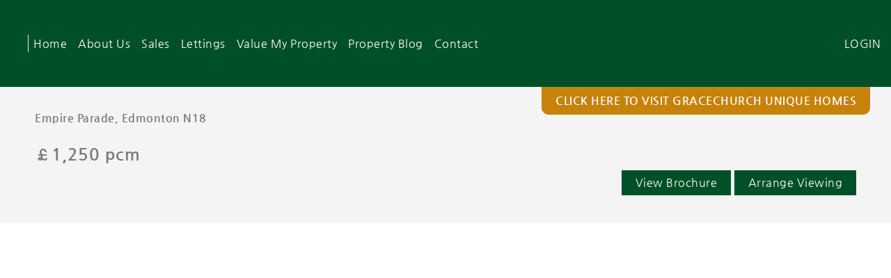

--- FILE ---
content_type: text/html; charset=UTF-8
request_url: https://gracechurch-property.co.uk/property/283-1bedroom-flat-for-rent
body_size: 17184
content:

<!DOCTYPE html PUBLIC "-//W3C//DTD XHTML 1.0 Transitional//EN" "http://www.w3.org/TR/xhtml1/DTD/xhtml1-transitional.dtd">
<html xmlns="http://www.w3.org/1999/xhtml"  prefix="og: http://ogp.me/ns#" >
<head>
	<base href="/" />
    <meta http-equiv="Content-Type" content="text/html; charset=utf-8" />
    
    <link rel="icon" type="image/png" href="https://cdnweb.gnbproperty.com//cnb/gps/favicon_images/60afc59ad4390deeceb260c1cd00be36.png">
    <meta content="IE=edge" http-equiv="X-UA-Compatible">
    <meta name="viewport" content="width=device-width, initial-scale=1, maximum-scale=1, user-scalable=0"/>
    <title>1 Bedroom Flat to Let </title><meta name="description" content="Gracechurch Property Services are delighted to market this spacious ONE BEDROOM, top-floor flat, in a prime location of Upper Edmonton, close to amenities and t"><meta name="keywords" content="for sale Edmonton, for sale enfield, sell my home in Edmonton, sell my home in Enfield, property in Edmonton, flats in Edmonton, letting agents Edmonton, estate agents edmonton, estate agents enfield, property management edmonton, property management enfield, estate agents tottenham, gracechurch property services edmonton,"><link rel="canonical" href="https://gracechurch-property.co.uk/property/283-1bedroom-flat-for-rent"/><meta prefix='og: http://ogp.me/ns#' property='og:title' content='1 Bedroom Flat to Let  £1,250 pcm'/>
<meta property='og:site_name' content='1 Bedroom Flat to Let '/>
<meta property='og:description' content='Gracechurch Property Services are delighted to market this spacious ONE BEDROOM, top-floor flat, in a prime location of Upper Edmonton, close to ameni...'/>
<meta prefix='og: http://ogp.me/ns#' property='og:url' content='https://gracechurch-property.co.uk/property/283-1bedroom-flat-for-rent'/>
<meta prefix='og: http://ogp.me/ns#' property='og:image' content='https://res.cloudinary.com/globalnoticeboard/image/fetch/w_200,h_200/https://cdn1.gnbproperty.com/gnb-user-uploads/cnb/images/gps/notices/280/29f85a72d76d0e6499d772ace5398cb8.jpg'/>
<meta property='og:image:alt' content='1 Bedroom Flat to Let  £1,250 pcm'/>
<meta property='fb:app_id' content='833866726718189'/>
<meta prefix='og: http://ogp.me/ns#' property='og:type' content='article'/>
<script async src="https://www.googletagmanager.com/gtag/js?id=G-FSHQLLTYGN"></script>
	<script>
	  window.dataLayer = window.dataLayer || [];
	  function gtag(){dataLayer.push(arguments);}
	  gtag('js', new Date());
	
	  gtag('config', 'G-FSHQLLTYGN');
	</script>			<!-- Drip -->
		<script type="text/javascript">
		  var _dcq = _dcq || [];
		  var _dcs = _dcs || {};
		  _dcs.account = '9324103';
		
		  (function() {
		    var dc = document.createElement('script');
		    dc.type = 'text/javascript'; dc.async = true;
		    dc.src = '//tag.getdrip.com/9324103.js';
		    var s = document.getElementsByTagName('script')[0];
		    s.parentNode.insertBefore(dc, s);
		  })();
		</script>
		<!-- end Drip --> 
		<!-- Facebook Pixel Code -->
		<script>
			!function(f,b,e,v,n,t,s)
			{if(f.fbq)return;n=f.fbq=function(){n.callMethod?
			n.callMethod.apply(n,arguments):n.queue.push(arguments)};
			if(!f._fbq)f._fbq=n;n.push=n;n.loaded=!0;n.version='2.0';
			n.queue=[];t=b.createElement(e);t.async=!0;
			t.src=v;s=b.getElementsByTagName(e)[0];
			s.parentNode.insertBefore(t,s)}(window,document,'script',
			'https://connect.facebook.net/en_US/fbevents.js');
			 
			fbq('init', '1889379501284531');
			fbq('track', 'PageView');
		</script>
		<noscript>
			<img height="1" width="1" src="https://www.facebook.com/tr?id=1889379501284531&ev=PageView &noscript=1"/>
		</noscript>
		<!-- End Facebook Pixel Code -->

	    <style>
        :root {
            --main-color: #005027;
            /*  --button-color: #A30050;*/
            --font-color: #ffffff;
        }
        .ten_temp_menu.main_menu li a {
            padding: 0 8px;
            font-size: 16px;
        }
        .ten_temp_menu.main_menu .child_level1 a{
            padding: 10px;
            font-size: 14px;
        }
        .con_sec{
    		background:rgba(0,80,39,0.9);
    	}
    	.theme_back_color{
        	background-color:#005027;
        }
        .theme_font_color{
        	color:#005027;
        }
        
        .menu_fly_button {
		    color: #ffffff;
		    background: #005027;
        }
        .menu-fly .child_level1 li a{
			color:#ffffff !important;
		}
        .dropdown-menu>.active>a, .dropdown-menu>.active>a:focus, .dropdown-menu>.active>a:hover{
        	background-color:#005027 !important;
        	color:#fff;
        }
    </style>

    <link href="https://wcdn.website.gnbproperty.com/gnbstatic/gnbproperty_website/css/bootstrap.css" rel="stylesheet" type="text/css" />
    <link href="https://wcdn.website.gnbproperty.com/gnbstatic/gnbproperty_website/css/style.css?v=1981742552" rel="stylesheet" type="text/css" />
    <link href="https://wcdn.website.gnbproperty.com/gnbstatic/gnbproperty_website/css/gnb_fonts/styles.css?v=1211484112" rel="stylesheet" type="text/css">

    <link href="https://wcdn.website.gnbproperty.com/gnbstatic/gnbproperty_website/css/animation.css" rel="stylesheet" type="text/css" />
    <link href="https://wcdn.website.gnbproperty.com/gnbstatic/gnbproperty_website/css/fontello.css" rel="stylesheet" type="text/css" />
    <link href="https://wcdn.website.gnbproperty.com/gnbstatic/gnbproperty_website/css/login_signup_style.css" rel="stylesheet" type="text/css" />
    <link href="https://wcdn.website.gnbproperty.com/gnbstatic/gnbproperty_website/css/datepicker.css" rel="stylesheet" type="text/css" />
    <link href="https://wcdn.website.gnbproperty.com/gnbstatic/gnbproperty_website/css/component.css" rel="stylesheet" type="text/css" />
    <link href="https://wcdn.website.gnbproperty.com/gnbstatic/gnbproperty_website/css/layout.css" rel="stylesheet" type="text/css" />
    <link href="https://wcdn.website.gnbproperty.com/gnbstatic/gnbproperty_website/css/font-awesome.min.css" rel="stylesheet" type="text/css" />
    <link href="https://wcdn.website.gnbproperty.com/gnbstatic/gnbproperty_website/css/font-awesome-animation.css" rel="stylesheet" type="text/css" />
    <link href="template/estate_template_41/theme_style.css?v=1802566315" rel="stylesheet" type="text/css" />
    <link href="https://wcdn.website.gnbproperty.com/gnbstatic/gnbproperty_website/css/style-responsive.css?v=1080282277" rel="stylesheet" type="text/css" />
    <link rel="stylesheet" type="text/css" href="https://wcdn.website.gnbproperty.com/gnbstatic/gnbproperty_website/css/ie-css-fix.css" />
    <script src="https://wcdn.website.gnbproperty.com/gnbstatic/gnbproperty_website/js/jquery.min.js" type="text/javascript"></script>
	<script src="https://wcdn.website.gnbproperty.com/gnbstatic/gnbproperty_website/js/bootstrap-datepicker.min.js" type="text/javascript"></script>
	<script src="https://wcdn.website.gnbproperty.com/gnbstatic/gnbproperty_website/js/jquery.cookie.js" type="text/javascript"></script>
    <script src="https://wcdn.website.gnbproperty.com/gnbstatic/gnbproperty_website/js/bootstrap.js" type="text/javascript"></script>
    <script src="https://wcdn.website.gnbproperty.com/gnbstatic/gnbproperty_website/js/bootbox.js" type="text/javascript"></script>
    <script src="template/estate_template_41/theme_script.js" type="text/javascript"></script>
    <script src="https://wcdn.website.gnbproperty.com/gnbstatic/gnbproperty_website/js/user_script.js" type="text/javascript"></script>
    
    <link rel="stylesheet" type="text/css" href="https://wcdn.website.gnbproperty.com/gnbstatic/gnbproperty_website/css/slick.css"/>
	<link rel="stylesheet" type="text/css" href="https://wcdn.website.gnbproperty.com/gnbstatic/gnbproperty_website/css/slick-theme.css"/>
	<script src="https://wcdn.website.gnbproperty.com/gnbstatic/gnbproperty_website/js/slick.js" type="text/javascript"></script>
	
    <script>
        var div, baseurl = "https://gnbclients2.co.uk";
    </script>
    <style>

        @font-face {
            font-family: "gnb-font";
            src:url("https://wcdn.website.gnbproperty.com/gnbstatic/gnbproperty_website/css/gnb_fonts/fonts/gnb-font.eot?v=1057814838");
            src:url("https://wcdn.website.gnbproperty.com/gnbstatic/gnbproperty_website/css/gnb_fonts/fonts/gnb-font.eot?v=1446193611#iefix") format("embedded-opentype"),
            url("https://wcdn.website.gnbproperty.com/gnbstatic/gnbproperty_website/css/gnb_fonts/fonts/gnb-font.woff?v=1973427368") format("woff"),
            url("https://wcdn.website.gnbproperty.com/gnbstatic/gnbproperty_website/css/gnb_fonts/fonts/gnb-font.ttf?v=1667135932") format("truetype"),
            url("https://wcdn.website.gnbproperty.com/gnbstatic/gnbproperty_website/css/gnb_fonts/fonts/gnb-font.svg?v=380881125#gnb-font") format("svg");
            font-weight: normal;
            font-style: normal;

        }
        
		.wrapper_back_theme{
			background-color: #005027;
		}
        .ten_temp_button{
    		background: #005027;
		}
		.sear_button:hover{
			color: #005027;
		}
		.heading_design:before {
			background:#005027;
		}
		.heading_design:after {
	    	background:#005027;
		}
		
		.theme_butt_eff_line_theme{
			color:rgba(0,80,39,1);
		}
		.theme_butt_eff_line_theme::before{
			border-right-color: rgba(0,80,39,1);
			background-color: rgba(0,80,39,0.25);
		}
		.signup_holder{
			background:#005027;
		}
		.common_button{
			background-color: #005027;
			color: #fff;
		}
		
		.theme_back_theme_opa_8{
			background-color:rgba(0,80,39,0.8);
		}
		.main_menu .child_level1 a:hover{
			background-color: #005027;
			color: #fff !important;
		}
    </style>

    <script>

        $(document).ready(function(){
            msieversion();
        })

        function msieversion() {

            var ua = window.navigator.userAgent;
            var msie = ua.indexOf("MSIE ");

            if (msie > 0 || !!navigator.userAgent.match(/Trident.*rv\:11\./)){
                $('body').addClass('ie');
            }
        }

        function ChangeUrl(title, url) {
            if (typeof (history.pushState) != "undefined") {
                var obj = { Title: title, Url: url };
                history.pushState(obj, obj.Title, obj.Url);
            } else {
                alert("Browser does not support HTML5.");
            }
        }


        $(document).bind('click', function(e) {
            var $clicked = $(e.target);
            if (!$clicked.parents().hasClass("user_option") && !$clicked.hasClass("user_option") && !$clicked.parents().hasClass("user_menu") && !$clicked.hasClass("user_menu") && !$clicked.parents().hasClass("notification_box")  ){
                $('.user_option').removeClass('active');
                $('.notification_box').removeClass('active');
                $('.notification_popup').hide();
            }
        });


    </script>

    <style>
    .bootbox{
    	padding-right:0px !important;
    }
    @media (max-width:768px){
	    .logmod__wrapper{
	    	max-width:100%;
	    }
    }
    		.main_header_white{
    		background-color:#005027;
    	}
    	.scroll.main_header_white{
    		background-color:#005027;
    	}
    	.scroll .ten_temp_menu li a {
		    color: #fff !important;
		}
		.scroll .ten_temp_open_menu {
		    color: #fff !important;
		}
		.scroll .user a {
		    color: #fff !important;
		}
		
		.main_menu li a , .ten_temp_open_menu, .user a{
    		color: #fff;
		}
		@media (max-width:600px){
			.main_logo img{
				max-height:45px;
			}
		}
        
    .scroll .child_level1 li a{
		color:#727272 !important;
	}
    
        

		
    	
    </style>
    
    

</head>

<body>
	        <!--this is for enable cookie popup-->
        <link rel="stylesheet" type="text/css" href="css/jquery-eu-cookie-law-popup.css"/>
        <script src="js/jquery-eu-cookie-law-popup.js"></script>
        <!--end cookie popup -->
        
<link href="template/estate_template_41/css/nanum-gothic.css" rel="stylesheet">


<div id="the_top" class="top_header main_header_white the_top">
	<div class="head_container_content">
		<div class="header_in">
			<div class="main_logo">
				<a href="./">
            			            		<img src="https://cdn1.gnbproperty.com/gnb-user-uploads/cnb/website/gps/12007e12488354ac5dc21d02d25213b9.png" alt="">
	            						</a>
			</div>
			<div class="ten_temp_menu main_menu">
								<ul class="">
	            	<li><a href="./" class="" title="Home">Home</a></li>
	            	<li class="base_level"><a class="" href="page/1-about-us" title="About Us">About Us</a>
		            	<ul class="child_level1">
					          <li ><a class="" href="page/17-meet-the-team">Our Local Agents</a></li>
					          <li ><a class="" href="page/19-work-with-us">Work With Us</a></li>
					          <li ><a class="" href="/testimonial">Reviews</a></li>
					          <li class="base_level "><a class="" href="javascript:;">Other Services</a>
				            	<ul class="child_level2">
							          <li ><a class="" href="page/2-financial-services">Financial services</a></li>
							          <li ><a class="" href="page/3-conveyancing">Conveyancing</a></li>
							          <li ><a class="" href="page/4-epcs">EPC'S</a></li>
							    </ul>
					       </li>
					    </ul>
	            	</li>
	            	<li class="base_level "><a class="" href="sales" title="Sales">Sales</a>
	            	<ul class="child_level1">
	            		 <li ><a class="" href="/sales">Search Properties</a></li>
				          <li ><a class="" href="page/5-thinking-of-selling">Thinking of Selling</a></li>
				          <li ><a class="" href="page/6-buying">Buying</a></li>
				          <!--<li ><a class="" href="http://valuation.gracechurch-property.co.uk/" target="_blank">Request a Valuation</a></li>-->
				          <li ><a class="" href="/request_valuation">Request a Valuation</a></li>
				    </ul>
	            	</li>
	            	<li class="base_level"><a class="" href="lettings" title="Lettings">Lettings</a>
	            	<ul class="child_level1">
	            		  <li ><a class="" href="/lettings">Search Properties</a></li>
				          <li ><a class="" href="page/7-landlords">Landlords</a></li>
				          <li ><a class="" href="/request_valuation" target="_blank">Request a Valuation</a></li>
				          <li ><a class="" href="page/8-tenants-guide-info">Tenants guide & info</a></li>
				    </ul>
	            	</li>
	            	<!--<li><a href="https://gracechurch-property.pattinson.co.uk/" target="_blank" title="Auction">Auction</a></li>
	            	<li class="base_level "><a class="" href="javascript:;" title="Overseas">Overseas</a>
		            	<ul class="child_level1">
					    	<li class="base_level"><a class="" href="/sales?countries=ES">Spain Homes</a>
					        	<ul class="child_level2"> 
						            <li ><a class="" href="page/10-a-guide-to-spain">A Guide to Spain</a></li>
						    	</ul>
					        </li>
					        <li class="base_level"><a class="" href="/sales?countries=AE">Dubai</a></li>
					        <li class="base_level"><a class="" href="/sales?countries=GM">Gambia</a></li>
					    </ul>
	            	</li>-->
	            	<!--<li><a href="http://valuation.gracechurch-property.co.uk/" target="_blank" title="Online Valuation">Online Valuation</a></li>-->
	            	<li><a href="page/21-value-my-property"  title="Value My Property">Value My Property</a></li>
	            	<li><a href="/blogs" title="Property Blog">Property Blog</a></li>
	            	<li><a href="contact" title="Contact">Contact</a></li>
	        	</ul>
							</div>
			
			<div class="ten_temp_open_menu">
                <i class="icon gnbicon-list"></i>
            </div>
          
			
			<div class="ten_temp_user">
					                <div class="user">
						<a href="./?login_compulsory=1" class="login_menu"><i class="icon-login"></i>&nbsp;<span class="login_name">LOGIN</span></a>
					</div>
	                			</div>
			
			
		
		</div>
	</div>
		<style>
		.unique_btn{
			background-color: #C68209;
			padding: 10px 20px;
			border-radius: 0 0 10px 10px;
			display: inline-block;
			font-weight: 600;
			font-size: 16px;
			text-transform: uppercase;
			line-height: 130%;
			color: #fff;
			transition: all .2s ease;
			-webkit-transition: all .2s ease;
		}
		.unique_div{
			position: absolute;
			right: 30px;
		    top: 100%;
		}
		@media (max-width: 480px){
			.unique_btn {
			    font-size: 12px;
			}
			.unique_div{ 
				right: 10px; 
			}
		}
	</style>
		<div class="unique_div">
			<a class="unique_btn " href="/unique-homes"> Click here to visit Gracechurch Unique Homes</a>
		</div>
	</div>


</style>



<div class="add_div_fir_fix"></div>
<style>
	.add_div_fir_fix{
		height:125px;
		width:100%;
		display:block;
	}
	@media (max-width:600px){
		.add_div_fir_fix{
			height:60px;
		}
	}
</style>






<script src="template/estate_template_41/js/slick.min.js" type="text/javascript"></script>
<link href="template/estate_template_41/css/slick.css" rel="stylesheet" type="text/css" />

<style>
.date_slot{
	background-color:#005027 !important;
}
.date_slot.active {
    background: #000 !important;
}
.detail_top_right_block{
	text-align:right;
}
.wrapper_bann_view{
	margin:30px 0px 20px 0px;
}
/*360 new player start*/
ul.tab_360_image li{
		display:inline;
	}
	
	ul.tab_360_image{
		padding:0px;
		margin:0px;
		width:100%;
		
		
	}
	.image_360_img_popup {
		z-index:9999;
	}
	
	.image_360_img_popup .modal-body{
		padding:0px;
		
	}
	.image_360_img_popup .modal-dialog{
		margin-top:30px;
	}
	.image_360_img_popup  .close{
		position:absolute;
		background-color:#000;
		color:#fff !important;
		top: 0px;
		right:0px;
	    padding: 5px 8px;
	    z-index:1051;
	    
	}
	#image360_gal .slick-arrow
	{
		cursor:pointer;
	}
	/*360 new player end*/
.widget-body .notice_gallery_thumb {
    width: 50px;
    height: 50px;
    min-width:auto;
}
	.ch_fav{
		text-align:center;
	}
	.contact-agent-chat, .template1_property_interaction, .enquiry-wpr, #report_holder{
		padding: 10px 20px;
	}
    .section{
        margin-top:10px;
    }
    .notice_gallery_thumb{
        height:150px;
        float:left;	
    	margin-bottom:5px;
    	margin-right:5px;
    	min-width:280px;
    }
    .modal-dialog{
        margin-top:30px;
    }
    .modal-dialog.full_width .bootbox-close-button{
    margin-top: 5px !important;
    position: absolute;
    right: 5px;
    padding: 0 10px 0 10px;
    background: rgba(0, 0, 0, 1);
    font-size: 35px;
    }
    .modal-dialog.full_width .bootbox-close-button:hover{
        background: rgba(0, 0, 0, 0.90);
        color:#fff;
    }
    .individual_div_inner{
        text-align:center;    
    }
    .image_video_strip i{
        margin-right: 5px;        
    }
    .market_info{
    	margin:20px 0;
    }
    .feature-icon i{
        padding-top: 0;
    }
    .estate_badge_detail{
        left:unset;
        background-color: var(--main-color);
        z-index:99;
    }
    .key-legend div{
        background-color: unset;
        padding:0;
    }
    .template1_notice_description .individual_div_inner ul{
        padding-left:30px;
    }
	.template1_property_feature_area { margin-bottom: 30px; margin-top:30px; }
	.template1_property_feature_area .prop-price { overflow: hidden; margin-bottom: 22px; }
	.template1_property_feature_area .prop-price .price { color: #000; font-size:30px; font-weight:700; line-height: 39px;font-family: 'proxima_nova_bold'; }
	.template1_property_feature_area .prop-features { margin-bottom: 15px; overflow: hidden; width:25%; float:left;}
	.template1_property_feature_area .prop-features span { display: block; font-size: 14px; color: #727272; text-transform: uppercase; }
	.template1_property_feature_area .prop-features span:last-child { margin: 0; }
	.template1_property_feature_area .prop-features span i { margin-right: 10px; }
	.template1_property_feature_area .prop-features.prop-before span { float: none; width: 100%; }
	
	.template1_property_feature_area > ul { overflow: hidden; }
	.template1_property_feature_area > ul li { 
		font-weight: 300; 
		color: #727272; 
		text-transform: uppercase; 
		margin-bottom: 15px; 
		width: 25%; 
		float: left; 
	}
	
	.template1_property_feature_area ul{
		margin-top:20px;
	}
	.featuresinfolist{
		width:120px;
		height:120px;
		list-style-type: none;
		display:inline-table;
	}
	.feature-icon{
		text-align:center;
		height:60px;
		width:60px;
		margin:auto;
			border-radius:50%;
			position:relative;
			border:1px solid #eee;
			margin-bottom:10px;
	}	
	.feature-icon i{
		color: #323a45;
	    font-size: 25px;
	    line-height:60px;
	    color:#727272;
	}
	.feature-icon i:before{
		line-height:60px;
	}
	.feature-info{
		text-align:center;
		font-size:14px;
		line-height:150%;
	}
	
	.template1_property_feature_area > ul li:last-child { margin: 0; }
	.template1_property_feature_area .prop-features .template_place_detail{ padding-left: 0px;}
	.template1_property_feature_area .prop-features .template_place_detail i{ font-size:14px;}
	
	.template1_detail_location {
	    padding-top: 10px;
	    padding-bottom: 15px;
	    font-size: 15px;
	}
	.template1_detail_location i {
	    padding-right: 5px;
	    font-size: 16px;
	}
	
	.static_map_holder{
	    background-position:center center !important;	
	    background-size: cover !important;
	}
	
	.other_buttons_direction a {
	    width: calc(33.33% - 2px);
	    margin:0;
	}
	
	.other_buttons_direction{
		padding-top:10px;
		padding-bottom: 10px;
	}
	.other_buttons a:nth-child(2){
		float:right;
	}
	
	.other_buttons a {
	    width: auto;
	    margin-bottom: 0px;
	}
	
	.royalSlider.rsFullscreen{
	    z-index: 999 !important;
	}
	
	
	.fav_col{
	    
	}
	.hidden-768{
	    display:block;
	}
	.show-768{
	    display:none;
	}
	
	.slider_back{
		background-color: #fff;
		max-width:1250px !important;
	}
	
	.fullscreen-window{
		background-color:transparent;
		max-width:100% !important;
	}
	.fullscreen-window .ws_images{
		height:100% !important;
	}
	
	.fullscreen-window .ws_controls .ws_bullets{
		bottom:150px !important;
	}
	
	.fullscreen-window .ws_fullscreen{
		bottom:unset;
		top:5em;
		height:52px;
	}
	
	#galleria .ch_detail_gall_image a img{
		width:auto;
		max-width: 100%;
	    vertical-align: middle;
	    text-align: center;
	    height:auto;
	}
	
	#galleria{
		display:none;
		height:auto !important;
		overflow:unset !important;
	}
	
	.sl-overlay{
		background-color:#000  !important;
		z-index:3000  !important;
		
	}
	
	.sl-wrapper .sl-close{
		z-index:3006 !important;
	}
	
	.sl-navigation .sl-next,
	.sl-navigation .sl-prev
	{
		z-index:3006  !important;	
	}
	.banner_wrapper{
		margin-top:30px;
		margin-bottom:10px;
		margin-left:15px;
		margin-right:15px;
		overflow:hidden;
	}
	.slider-container-out{
		height:600px;
		position:relative;
	}
	.slider-single.active .slider-single-image img{
		width:auto !important;
		height:auto !important;
		max-width:100% !important;
		max-height:100% !important;
		height:auto !important;
		position:absolute;	
		left:0;
		right:0;
		bottom:0;
		top:0;
		margin:auto;
		
	}
	.slider-single-image{
		background-color:#f4f4f4;
		text-align:center;
	
	}
	

	.slider-container .slider-content .slider-single .slider-single-title{
		background-color:var(--main-color);
		color:var(--font-color);
		padding:10px;
		margin:-42px 0px 0px 0px !important;
	}
	
	.mfp-bg{
		z-index:99999 !important;
		opacity:0.9 !important;
	}
	.mfp-wrap{
		z-index:99999 !important;
	}
	.tour_360_outer{
		max-width:120px;
		display:table;
		margin:0 auto;
		padding:0;
	}
	.tour_360 {
		display: table;
	    width: 80px;
	    height: 80px;
	    border-radius: 2px;
	    border: 1px solid var(--main-color);
	    padding: 20px 0;
	    text-align: center;
	    font-size: 42px;
	    color:var(--main-color);
	    transition:0.8s;
	    margin:0 auto;
	}
	.default_social_share{
		margin:0 auto !important;
		width: auto !important;
	}
	.tour_360:hover{
		background-color:var(--main-color);
		color:var(--font-color);
	}
	.theme_butt_eff{
		cursor:pointer;
	}
	@media (max-width: 991px){
		.slider-container-out{
			height:350px;
		}
	    .nav-tabs li a{
	        padding: 5px;
	    }
	    .other_buttons_direction{
	        display:inline-block;
	        height: 110px;
	        width:100%;
	    }
	    .other_buttons_direction a{
	        width:calc(50% - 5px);
	        margin:10px 0;
	    }
	    .other_buttons_direction a.map_center_button{
	        float:right;
	    }
	    .other_buttons_direction a.map_right_button{
	        width: 100%;
	        float:unset;
	        margin:0 auto;
	        text-align:center;
	    }
	    .detail_top_right_block{
	    	padding-top:15px;
			text-align:left;
		}
	}
	@media (max-width:960px){
		.banner_wrapper{
			overflow:hidden;
		}
	}
	@media (max-width:800px){
		.notice_gallery_thumb{
	    	width:calc(50% - 5px);
	    }
	}
	@media(max-width:768px){
	    .hidden-768{
	        display:none;
	    }
	    .show-768{
	        display:block;
	    }
	    .nav-tabs li a{
	        padding: 10px;
	        min-width:40px;
	        text-align:center;
	    }
	    .nav-tabs li a i{
	        font-size:30px;
	    }
	}
	@media (max-width:600px){
		.slider-container-out{
			height:250px;
		}
		
	}
	@media (max-width:480px){
		.notice_gallery_thumb{
	    	width:100%;
	    	min-width: 240px;
	    }
	    
	    .modal-dialog.full_width .bootbox-close-button {
	        background: #000 none repeat scroll 0 0;
	        margin-top: 0 !important;
	        padding: 5px 10px;
	        position: absolute;
	        right: 5px;
	        top: 8px;
	    }
	    
	}
	
	@media (max-width:380px){
		.slider-container-out{
			height:200px;
		}
	}	
		
	.modify_width{
		width: calc(100vw - 30px);
	}
</style>

<div class="wrapper_back_f4f4f4 wrapper_full wrapper_padd_30">
	<div class="wrap_main_container">
		<div class="row">
			<div class="col-md-6">
			
				<h4 class="mar_0 padd_bott_15">Empire Parade, Edmonton N18</h4>
				
				<h2 class="mar_0"> 
														          &#163;1,250 pcm			    </h2>
			</div>
		
			<div class="col-md-6 detail_top_right_block">
				 			    <a class="theme_butt_eff theme_butt_eff_line_fff theme_back_color" lang="en" target="_blank" href="https://cdn1.gnbproperty.com/gnb-user-uploads/cnb/images/gps/notices/273/brochure/130423014121147371597.pdf?v=1" >View Brochure</a>
			    				            	
            	 						<a class="bts-popup1-trigger theme_butt_eff theme_butt_eff_line_fff theme_back_color">Arrange Viewing</a>
    					
    				    				
    						    
	    	</div>
		</div>
	</div>
</div>
  					
					<style>

						.bts-popup1-trigger{
							cursor: pointer;
						}
						.bts-popup1 {
							position: fixed;
							left: 0;
							top: 0;
							height: 100%;
							width: 100%;
							background-color: rgba(0, 0, 0, 0.9);
							opacity: 0;
							visibility: hidden;
							-webkit-transition: opacity 0.3s 0s, visibility 0s 0.3s;
							-moz-transition: opacity 0.3s 0s, visibility 0s 0.3s;
							transition: opacity 0.3s 0s, visibility 0s 0.3s;
							z-index: 99999;
						}
						
					</style>
					
				<style>
				
				
					.bts-popup1.is-visible {
						opacity: 1;
						visibility: visible;
						-webkit-transition: opacity 0.3s 0s, visibility 0s 0s;
						-moz-transition: opacity 0.3s 0s, visibility 0s 0s;
						transition: opacity 0.3s 0s, visibility 0s 0s;
					}
					
					.bts-popup1-container {
						position: relative;
						width: 90%;
						max-width:800px;
						margin: 2em auto;
						background: #fff;
						border-radius: none; 
						text-align: left;
						box-shadow: 0 0 2px rgba(0, 0, 0, 0.2);
						-webkit-transform: translateY(-40px);
						-moz-transform: translateY(-40px);
						-ms-transform: translateY(-40px);
						-o-transform: translateY(-40px);
						transform: translateY(-40px);
						/* Force Hardware Acceleration in WebKit */
						-webkit-backface-visibility: hidden;
						-webkit-transition-property: -webkit-transform;
						-moz-transition-property: -moz-transform;
						transition-property: transform;
						-webkit-transition-duration: 0.3s;
						-moz-transition-duration: 0.3s;
						transition-duration: 0.3s;
						border-radius: 3px;
						padding:35px 0 10px;
					}
					.bts-popup1-container_inner{
						max-height:calc(100vh - 200px);
						overflow-y:auto; 
						padding:5px 40px;
						width:100%;
					}
					.logo_sns1 {
						padding: 20px 0 0 0;
					    width: 100%;
					    max-width: 150px;
					    margin: 0 auto;
					    display: table;
					    padding-bottom: 20px;
					}
					.sns_navra1 {
					    width: 100%;
					    max-width: 550px;
					    margin: 0 auto;
					    display: table;
					    padding-bottom: 20px;
					}
					.bts-popup1-container h2{
						color: #eb242e;
						text-align:center;
						font-weight:bold;
					}
					.bts-popup1-container p, .bts-popup1-container ul li {
						color: #101010;
						text-align:center;
					    font-size: 14px;
					    line-height:140%;
					}
					.bts-popup1-container ul{
						padding-left: 15px;
						}
					.bts-popup1-container .bts-popup1-button {
						padding: 10px 40px;
					    border: 2px solid #b4005e;
					    margin-bottom: 10px;
					    margin: 20px auto 0 auto;
					    display: table;
					    font-size: 16px;
					    transition:0.5s;
					    border-radius:3px;
					    cursor:pointer;
					}
					.bts-popup1-container .bts-popup1-button:hover{
						background-color: #b4005e;
						
					}
					.bts-popup1-container .bts-popup1-button:hover a{
						color:#fff;
					}
					.bts-popup1-container a {
						color: #b4005e;
						text-decoration: none;
						font-weight:bold;
					}
					.bts-popup1-container .bts-popup1-close {
						position: absolute;
						top: 2px;
						right: 2px;
						width: 30px;
						height: 30px;
						background-color: #fff;
					}
					.bts-popup1-container .bts-popup1-close::before, .bts-popup1-container .bts-popup1-close::after {
						content: '';
						position: absolute;
						top: 13px;
						width: 16px;
						height: 3px;
						background-color: #b4005e;
					}
					.bts-popup1-container .bts-popup1-close::before {
						-webkit-transform: rotate(45deg);
						-moz-transform: rotate(45deg);
						-ms-transform: rotate(45deg);
						-o-transform: rotate(45deg);
						transform: rotate(45deg);
						left: 8px;
					}
					.bts-popup1-container .bts-popup1-close::after {
						-webkit-transform: rotate(-45deg);
						-moz-transform: rotate(-45deg);
						-ms-transform: rotate(-45deg);
						-o-transform: rotate(-45deg);
						transform: rotate(-45deg);
						right: 6px;
						top: 13px;
					}
					.is-visible .bts-popup1-container {
						-webkit-transform: translateY(0);
						-moz-transform: translateY(0);
						-ms-transform: translateY(0);
						-o-transform: translateY(0);
						transform: translateY(0);
					}
					.bts-popup1-container_inner a{
						background-color:#005027;
						margin:0px auto;
						display:table;
						color:#fff;
						padding:5px 20px;
						display:table;
					}
					.bts-popup1-container_inner h2{
						font-size:42px;
						text-align:center;
						color:#005027;
						font-weight:700;
						
					}
					.bts-popup1-container_inner h3{
						    font-size: 22px;
						    text-align: center;
						    color: #005027;
						    font-weight: 600;
						    margin: 0;
						    padding-bottom: 20px;
					}
					

					
					@media only screen and (min-width: 1170px) {
						.bts-popup1-container {
							margin: 8em auto;
						}
					}
					@media (max-width: 991px){
						.bts-popup1-container h2{
							font-size:24px;
						}
						.bts-popup1-container p, .bts-popup1-container ul li {
							font-size:14px;
						}
					}
					@media (max-width: 680px){
						.bts-popup1-container_inner{
							max-height:calc(100vh - 100px);
							overflow-y:scroll; 
							padding:0px 15px;
							width:100%;
						}
						.bts-popup1-container h2{
							font-size:20px;
							margin: 5px 0;
						}
						.bts-popup1-container p, .bts-popup1-container ul li {
							font-size:13px;
						}
					}
				@media (max-width:768px){
					.popup1_close{
						padding:5px;
					}
					.popup1_close i{
						font-size:18px;
						 position: absolute;
				    	right: 20px;
				    	top: 25px;
					}
				}
				@media (max-width:992px){
					.pop_outer{
						width:100%;
						
					}
					.new_form_sec{
						margin:20px;
					}
				}
				@media(max-width:600px){
					.new_form_sec .pop_outer_1{
						padding-bottom:20px;
						max-width:150px;
					}
					.pop_outer p{
						font-size:13px;
					}
				}
				</style>
					
	<div class="bts-popup1" role="alert">
	    <div class="bts-popup1-container">
	    	<div class="bts-popup1-container_inner">
	    		<form id="contact_form" name="contact_form" style="width:100%;">
			  		<input type="hidden" name="form_name" value="Arrange Viewing">
			  		<input type="hidden" name="form_id" value="">
				  	<div class="step_1">
			  			<div class="colv_100">
			  				<div class="template1_form">
		  						<h3 class="set-h3"><span class="col-prim">Arrange  </span> Viewing</h3>
			  					<div class="row">
									<div class="col-md-4">
										<div id="" class="validation_holder template1_text_box_holder">
			                        	<label class="add_heading_label" lang="en"> Name</label>
			                        	<input  class="template_text_full template_search_text" type="text" id="arrange_name" name="nmae" value="" placeholder=" Name" size="20">
			                    		</div>
			                    	</div>
				                    <div class="col-md-4">
				                    	<div id="" class="validation_holder template1_text_box_holder">
				                        <label class="add_heading_label" lang="en">Phone No</label>
				                        <input  class="template_text_full template_search_text" type="text" id="arrange_phone" name="phone_no" value="" placeholder="Phone No" size="20">
				                    	</div>
				                    </div>
									<div class="col-md-4">
										<div id="" class="validation_holder template1_text_box_holder">
			                        	<label class="add_heading_label" lang="en">Email</label>
			                        	<input  class="template_text_full template_search_text" type="text" id="arrange-email" name="email" value="" placeholder="Email" size="20">
			                    		</div>
			                    	</div>
				                    <div class="col-md-12">
				                    	<div id="" class="validation_holder template1_text_box_holder">
				                        <label class="add_heading_label" lang="en"> Property address</label>
				                        <input  class="template_text_full template_search_text" readonly type="text" id="arrange_property_address" name="property_address" value="Empire Parade, Edmonton N18" placeholder="Empire Parade, Edmonton N18" size="20">
				                    	</div>
				                    </div>
				                    
				                    <div class="clear"></div>
				                    	<!--Captch code Start--> 
									<div class="captcha_div" style="margin:15px 0;"> 
									    <form_field> 
									      <img src="/captcha_class.php"> &nbsp;&nbsp; <i class="fa fa-refresh fa_refresh_icon" style="color: #000; font-size: 30px; vertical-align: middle;cursor: pointer;margin-right: 10px;" onclick="captcha_refresh(this)"></i> 
									    </form_field> 
									    <form_field> 
									      <input type="text" id="captcha_holder" name="captcha_value" placeholder="Captcha*"> 
									    </form_field> 
									  </div> 
									  <!--Captch code end-->
	
				                   <a class="thnx_a" href="javascript:;" onclick="send_contact();">Submit</a>
				                   <br>
		  							<span id="contact_status" style="font-size: 14px;"></span>
			                	</div>
							</div>
			  			</div>
				  	</div>
				</form>
		    </div>
	        <a href="#0" class="bts-popup1-close img-replace"></a>
	    </div>
	</div>
					
		<script>
			jQuery(document).ready(function($){

				//open popup
				$('.bts-popup1-trigger').on('click', function(event){
					event.preventDefault();
					$('.bts-popup1').addClass('is-visible');
				});
				
				//close popup
				$('.bts-popup1').on('click', function(event){
					if( $(event.target).is('.bts-popup1-close') || $(event.target).is('.bts-popup1') ) {
						event.preventDefault();
						$(this).removeClass('is-visible');
					}
				});
				$('.bts-popup1-button').on('click', function(event){
					$('.bts-popup1').removeClass('is-visible');
				});
				//close popup when clicking the esc keyboard button
				$(document).keyup(function(event){
			    	if(event.which=='27'){
			    		$('.bts-popup1').removeClass('is-visible');
				    }
			    });
			});
			
		


			//captcha refresh event 
			function captcha_refresh(divElement){ $(divElement).siblings('img').attr('src','/captcha_class.php?v='+Math.random()); }
			
			
			function send_contact(){
		    var flag = 0;
	    	var error = "";
	
		    if(document.getElementById('arrange_name').value==""){
		        $('#arrange_name').addClass('error');
		        flag = 1;
		    }
		    else{
		    	$('#arrange_name').removeClass('error');
		    }
		    
		    if(document.getElementById('arrange_phone').value==""){
		        $('#arrange_phone').addClass('error');
		        flag = 1;
		    }
		    else{
		    	$('#arrange_phone').removeClass('error');
		    }
		    
		    if(document.getElementById('arrange-email').value==""){
		        $('#arrange-email').addClass('error');
		        flag = 1;
		    }
		    else{
		    	$('#arrange-email').removeClass('error');
		    }
		  
		    
		    if(flag==0){
	    	
	        $('#contact_status').html('Submitting... Please wait...');
	        var vals = $('#contact_form').serialize();
	        $.post('template/estate_template_41/insert_contact_email_all_with_captcha.php', vals, function(data){
	        	var info = jQuery.parseJSON(data);
	        	if(info.success){
		        	$('#contact_status').html(info.response);
		        	$('#contact_form')[0].reset();
	        	}else{
	        		$('#contact_status').html('<p style="color:#ff0000;">'+info.response+'</p>');
	        	}
			});
		    }
		    else{
		        $('#contact_status').html('<p style="color:#ff0000;">Check all highlighted fields</p>');
		    }
		    
		    
		}
			
		</script>

	

<!-- banner start -->
<link rel="stylesheet" type="text/css" href="template/estate_template_41/css/slider_style.css" />
<script src="template/estate_template_41/js/slider.js"></script>

<link rel="stylesheet" type="text/css" href="https://wcdn.website.gnbproperty.com/gnbstatic/gnbproperty_website/css/magnific-popup/magnific-popup.css" />
<script src="https://wcdn.website.gnbproperty.com/gnbstatic/gnbproperty_website/js/magnific-popup/jquery.magnific-popup.js"></script>


<style>
	.slider-single-image-full{
		background-position: center;
	    background-repeat: no-repeat;
	    background-size: cover;
	}
	.single_image_detail{
		width:100%;
		margin:auto;
		text-align:center;
	}
	.single_image_detail img{
		max-width:100%;
	}
	.single_image_detail h1, .single_youtube_detail h1{
		margin:0px;
		padding:15px;
		font-size:18px;
		color:#777;
		text-align:center;
	}
	.single_youtube_detail{
		width:100%;
		margin:auto;
	}
	.single_youtube_detail iframe{
		width:100%;
		height:550px;
	}
	@media (max-width:768px){
		.single_youtube_detail iframe {
		    height: 350px;
		}
	}
	@media (max-width:600px){
		.single_youtube_detail iframe {
		    height: 250px;
		}
	}
	@media (max-width:480px){
		.single_youtube_detail iframe {
		    height: 160px;
		}
	}
</style>

<div class="banner_wrapper">
	<div class="container">
		<div class="slider-container-out" >
				
			<div class="slider-container">
				<div class="slider-content">
												<a href="https://cdn1.gnbproperty.com/gnb-user-uploads/cnb/images/gps/notices/280/gallery/29f85a72d76d0e6499d772ace5398cb8.jpg">
								<div class="slider-single">	
								    <div class="slider-single-image slider-single-image-full"  style="background-image:url('https://cdn1.gnbproperty.com/gnb-user-uploads/cnb/images/gps/notices/280/gallery/29f85a72d76d0e6499d772ace5398cb8.jpg')">
								    	
								    </div>
																		<h1 class="slider-single-title"> Lounge</h1>
																	</div>
							</a>
													<a href="https://cdn1.gnbproperty.com/gnb-user-uploads/cnb/images/gps/notices/280/gallery/9112fd44b6afe61dec1f366d3b5d3bf9.jpg">
								<div class="slider-single">	
								    <div class="slider-single-image slider-single-image-full"  style="background-image:url('https://cdn1.gnbproperty.com/gnb-user-uploads/cnb/images/gps/notices/280/gallery/9112fd44b6afe61dec1f366d3b5d3bf9.jpg')">
								    	
								    </div>
																		<h1 class="slider-single-title"> Kitchen</h1>
																	</div>
							</a>
													<a href="https://cdn1.gnbproperty.com/gnb-user-uploads/cnb/images/gps/notices/280/gallery/a9c592d1da5f3e51a67f91c4322bd804.jpg">
								<div class="slider-single">	
								    <div class="slider-single-image slider-single-image-full"  style="background-image:url('https://cdn1.gnbproperty.com/gnb-user-uploads/cnb/images/gps/notices/280/gallery/a9c592d1da5f3e51a67f91c4322bd804.jpg')">
								    	
								    </div>
																		<h1 class="slider-single-title"> Lounge</h1>
																	</div>
							</a>
													<a href="https://cdn1.gnbproperty.com/gnb-user-uploads/cnb/images/gps/notices/280/gallery/b3712e2e645c8ec1f8cd65608f386712.jpg">
								<div class="slider-single">	
								    <div class="slider-single-image slider-single-image-full"  style="background-image:url('https://cdn1.gnbproperty.com/gnb-user-uploads/cnb/images/gps/notices/280/gallery/b3712e2e645c8ec1f8cd65608f386712.jpg')">
								    	
								    </div>
																		<h1 class="slider-single-title"> Kitchen</h1>
																	</div>
							</a>
													<a href="https://cdn1.gnbproperty.com/gnb-user-uploads/cnb/images/gps/notices/280/gallery/d828e158ffa079e0fdee62ee198c22ed.jpg">
								<div class="slider-single">	
								    <div class="slider-single-image slider-single-image-full"  style="background-image:url('https://cdn1.gnbproperty.com/gnb-user-uploads/cnb/images/gps/notices/280/gallery/d828e158ffa079e0fdee62ee198c22ed.jpg')">
								    	
								    </div>
																		<h1 class="slider-single-title"> Bedroom</h1>
																	</div>
							</a>
													<a href="https://cdn1.gnbproperty.com/gnb-user-uploads/cnb/images/gps/notices/280/gallery/2133220e95bfffd5c30943f591f22cc0.jpg">
								<div class="slider-single">	
								    <div class="slider-single-image slider-single-image-full"  style="background-image:url('https://cdn1.gnbproperty.com/gnb-user-uploads/cnb/images/gps/notices/280/gallery/2133220e95bfffd5c30943f591f22cc0.jpg')">
								    	
								    </div>
																		<h1 class="slider-single-title"> Bathroom</h1>
																	</div>
							</a>
													<a href="https://cdn1.gnbproperty.com/gnb-user-uploads/cnb/images/gps/notices/280/gallery/c525ddd4cf6dec343464052c0434bee6.jpg">
								<div class="slider-single">	
								    <div class="slider-single-image slider-single-image-full"  style="background-image:url('https://cdn1.gnbproperty.com/gnb-user-uploads/cnb/images/gps/notices/280/gallery/c525ddd4cf6dec343464052c0434bee6.jpg')">
								    	
								    </div>
																		<h1 class="slider-single-title"> Front</h1>
																	</div>
							</a>
												
						   
				</div>
				<a class="slider-left" href="javascript:void(0);"><i class="icon gnbicon-alpha-left"></i></a>
		 	    <a class="slider-right" href="javascript:void(0);"><i class="icon gnbicon-alpha-right"></i></a>
		 	    <a  class="ws_fullscreen"></a>
			 			    
			</div>
		</div>
	</div>
</div>

<div class="clear"></div>

<!-- banner end -->




<script>
$(document).ready(function(){
	var click_count=0;
	$('#myTabs a').click(function (link) {
	    var href = $(this).attr('href');
	    if(href=='#nav2' && click_count == 0){
	    	setTimeout(function(){
	    	initialize();	
	    	}, 1000);
	    	
	    }
	    click_count++;
	})
});




	
	


//Script for slider popup
$('.ws_fullscreen,.slider-content').on('click',function(event){
	event.preventDefault();
	var listItems = parseInt($(".slider-content .slider-single.active" ).parent('a').index()) ;


	
	$('.slider-content').magnificPopup({
      		delegate: 'a',
      		type:'image',
			gallery: {
				enabled: true
			},
			callbacks: {
				elementParse: function(item) {
			
				// the class name
					if(item.el.context.className == 'slider-video') {
						item.type = 'iframe';
					} else {
						item.type = 'image';
					}
				}
			},
			closeBtnInside: false,
    		navigateByImgClick: true,
    		midClick: true,
		}).magnificPopup('open',listItems);
	
});


</script>


<div class="ch_wrapper ch_wrapper_back_fff ch_wrapper_space" id="ch_social_wrapper">

	<div class="nav_holder">
        <ul class="nav nav-tabs" id="myTabs">
            <li  class="active">
                <a href="#nav1" data-toggle="tab">
                    <span class="hidden-768">Details</span>
                    <span class="show-768"><i class="fa fa-list-alt" aria-hidden="true"></i></span>
                </a>
            </li>
            <li>
                <a href="#nav2" data-toggle="tab">
                    <span class="hidden-768">Location</span>
                    <span class="show-768"><i class="fa fa-map-marker" aria-hidden="true"></i></span>
                </a>
            </li>
            <!--<li><a href="#nav3" data-toggle="tab">Features</a></li>-->
                        <li>
                <a href="#nav5" data-toggle="tab">
                    <span class="hidden-768">Floorplan</span>
                    <span class="show-768"><i class="fa fa-building" aria-hidden="true"></i></span>
                </a>
            </li>
                        
                        <li>
                <a href="#nav10" data-toggle="tab">
                    <span class="hidden-768">EPCs</span>
                    <span class="show-768"><i class="fa fa-building" aria-hidden="true"></i></span>
                </a>
            </li>
                        
            
            <li>
                <a href="#nav6" data-toggle="tab">
                    <span class="hidden-768" id="show_galleria">Gallery</span>
                    <span class="show-768"><i class="fa fa-picture-o" aria-hidden="true"></i></span>
                </a>
            </li>
            
                        
            
                        
            
                    </ul>
    </div>

    <div class="tab-content" id="tab-content-posi">
        <div class="tab-pane active" id="nav1">
        	
        	<div class="detail_tab_block">
        		
        		
        		
        		<div class="detail_tab_in">
                    
                    <div class="notice_other_parameters_mobile">
                        
			 			
		                <div>
		                    <ul class="featuresul">
		                                 			 			 <li class="featuresinfolist">
            						<div class="feature-icon">
            						    <i class="icon gnbicon-property"></i>
            						</div>
            						<div class="feature-info">
            						    Property Type: Flat 
            						</div> 
            					 </li>
            					 		                                			 			 <li class="featuresinfolist">
            						<div class="feature-icon">
            						    <i class="icon gnbicon-bedroom"></i>
            						</div>
            						<div class="feature-info">
            						    1 Bedrooms
            						</div> 
            					 </li>
            					 		                                			 			 <li class="featuresinfolist">
            						<div class="feature-icon">
            						    <i class="icon gnbicon-bathroom"></i>
            						</div>
            						<div class="feature-info">
            						    1 Bathrooms
            						</div> 
            					 </li>
            					 		                                			 			 <li class="featuresinfolist">
            						<div class="feature-icon">
            						    <i class="icon gnbicon-receptionroom"></i>
            						</div>
            						<div class="feature-info">
            						    1 Reception
            						</div> 
            					 </li>
            					             					<li class="featuresinfolist">
        							                            <div class="feature-icon">
        							                                <i class="fa icon gnbicon-furnished"></i>
        							                            </div>
        							                            <div class="feature-info">Furnishing: Furnished or Unfurnished</div>
        							                        </li><li class="featuresinfolist">
        							                            <div class="feature-icon">
        							                                <i class="fa icon gnbicon-lettings"></i>
        							                            </div>
        							                            <div class="feature-info">Letting classification: Long Let</div>
        							                        </li>            				    <div class="clear"></div>
            				</ul>
            			</div>
			        </div>
                    <div class="template1_available_date"><b>Available from :</b> 11 Mar 2024</div>					
						            	<div class="template1_available_date"><b>Reference number :</b> gps_79913663</div>
	            		            	
					<div class="template1_available_date"><b>Admin fees :</b> Permitted payments: 
Before the tenancy starts - Holding Deposit: 1 week\'s rent - 
Deposit: 5 week\'s rent 
During the tenancy - Payment of £50 if you want to change the tenancy agreement - Payment of interest for the late payment of rent at a rate of 3% above the Bank of England\'s base rate - Payment of £50 any reasonably incurred costs for the loss of keys/security devices - Payment of any unpaid rent or other reasonable costs associated with your early termination of the tenancy - Payments in respect of utilities, communication services, TV licence and council tax - Any other permitted payments, not included above, under the relevant legislation including contractual damages. 

Tenant protection 
Gracechurch Property Services are members of the Propertymark Client Money Protection Scheme. Gracechurch Property Services are also a member of The Property Ombudsman Redress Scheme. You can find out more details on the agents website or by contacting the agent directly.</div>								
             </div>
             
             
        		
        		
        		
        		
        		<div class="ch_detail_back">
        			<div class="ch_detail_heading">
        				1 Bedroom Flat to Let         			</div>
        			<div class="ch_detail_content">
        				<p>Gracechurch Property Services are delighted to market this spacious ONE BEDROOM, top-floor flat, in a prime location of Upper Edmonton, close to amenities and transport links.</p><p>Empire Parade provides excellent transport options, with the A10 Great Cambridge Road and the A406 North Circular both a short distance from the property. Silver Street and White Hart Lane Stations are within easy reach, along with good bus connections on your doorstep, making it simple to travel to Turnpike Lane and Wood Green Tube Stations and links throughout Central London and the surrounding districts.</p><p>Added benefits include a cloak room area upon entering the property, and a modern kitchen.</p><p><br /></p><p><b>Finer Details:<br /></b>Avaialble from: Immediatly<br />Parking Arrangements: Street Parking (no permit)<br />Borough: Enfield</p><p><b>Services:<br /></b>Mains water, electricity and drainage<br />Broadband coverage: Ultrafast (Ofcom)<br />Mobile signal/coverage: Good (Ofcom)<br />Council Tax Band : B<br />Deposit amount : £1,250.00</p>        				
<style>
	.mat_outer{
		width:100%;
		display:table;
		padding:10px 0;
	}
	.mat_outer p{
		font-weight:600;
		
		display:table;
		width:100%;
	}
	.mat_outer p span{
		color:var(--main-color);	
	}
	.mat_outer ul{
		width:100%;
		display:table;
		padding-left:0;
		padding-bottom:15px;
	}
	.mat_outer ul li{
		width:50%;
		float:left;
		line-height:180%;
		text-align:left;
		list-style:none;
	}
	.mat_outer ul li span{
		font-weight:600;
	}
	@media(max-width:992px){
		.mat_outer ul li{
			width:100%;
			padding-bottom:10px;
		}	
	}
	
	.mat_outer{
		width:100%;
		display:table;
	}
	.mat_outer table{
		width:100%;
		margin-bottom:15px;
	}
	.mat_outer td{
		vertical-align:middle;
	}
	.material_list li{
		line-height:140%;
		font-size: clamp(0.875rem, 0.7188rem + 0.5vw, 1rem);
		margin-bottom:10px;
	}
	.material_list li span{
		font-weight:600;
	}
</style>



<div class="mat_outer">
	<!--<p>Tenure &nbsp;: LeaseHold</p>
	<table cellpadding="10" cellspacing="10">
		<tr>
			<td style="width:50%;">Current Ground Rent &nbsp;:&nbsp; £1,1000</td>
			<td style="width:50%;">Review Period &nbsp; :&nbsp; 12 Months</td>
		</tr>
		<tr>
			<td style="width:50%;">Current Service Charge&nbsp; :&nbsp; £1,1000</td>
			<td style="width:50%;">Review Period &nbsp; : &nbsp; 12 Months</td>
		</tr>
		<tr>
			<td style="width:50%;">Length of Lease &nbsp;: &nbsp; 999 Years</td>
		</tr>
	</table>
	
	<p>Tenure : Shared Ownership</p>
	<table cellpadding="5" cellspacing="5">
		<tr>
			<td style="width:50%;">Details of share being sold &nbsp;: &nbsp; Share percentage 25% </td>
			<td style="width:50%;">Additional liabilities or obligations &nbsp;: &nbsp; £6,475 Min Deposit</td>
		</tr>
	</table>
	<p>Tenure : Commonhold</p>
	<table cellpadding="5" cellspacing="5">
		<tr>
			<td style="width:50%">Details of rights and obligations &nbsp;: &nbsp;</td>
			<td style="width:50%">Maximum incomes and further eligibility requirements may vary for each scheme. Speak to a member of our sales team if you have any doubts. Before you purchase a Shared Ownership home, we will put you in touch with an independent mortgage advisor who will assess whether the purchase is affordable for you and take you through all your options.</td>
		</tr>
	</table>-->
	
	<!--<table cellpadding="5" cellspacing="5">
		<tr>
			<td style="width:50%;">Council Tax Band : A</td>
			<td style="width:50%;">Deposit amount : £1,1000</td>
		</tr>
	</table>-->
	
		
			<p><span>Council Tax Band </span>&nbsp;: &nbsp;B</p>
		
		
</div>


        			</div>
        		</div>
        	
        		
        		
        		
        		<div class="ch_detail_back" id="ch_detail_book">
        			
			    
			    
			     
                    
                    
                    
			    </div>
			    
			    					
					<style>
						.contract_agent{
							padding: 10px 15px;
						    border-radius: 3px;
						    color: #fff;
						    display: inline-block;
						    outline: 0 none;
						    text-align: center;
						    text-decoration: none;
						    margin-top: 15px;
						    background: #005027;
						    width: auto;
						    border: 0px;
						    font-size: 14px;
						}
						.book_agent{
							padding: 10px 15px;
						    border-radius: 3px;
						    color: #fff;
						    display: inline-block;
						    outline: 0 none;
						    text-align: center;
						    text-decoration: none;
						    margin-top: 15px;
						    background: #005027;
						    width: auto;
						    border: 0px;
						    font-size: 14px;
						}
						.bts-popup-trigger{
							cursor: pointer;
						}
						.bts-popup {
							position: fixed;
							left: 0;
							top: 0;
							height: 100%;
							width: 100%;
							background-color: rgba(0, 0, 0, 0.9);
							opacity: 0;
							visibility: hidden;
							-webkit-transition: opacity 0.3s 0s, visibility 0s 0.3s;
							-moz-transition: opacity 0.3s 0s, visibility 0s 0.3s;
							transition: opacity 0.3s 0s, visibility 0s 0.3s;
							z-index: 99999;
						}
						
					</style>
					
				<style>
				
				
					.bts-popup.is-visible {
						opacity: 1;
						visibility: visible;
						-webkit-transition: opacity 0.3s 0s, visibility 0s 0s;
						-moz-transition: opacity 0.3s 0s, visibility 0s 0s;
						transition: opacity 0.3s 0s, visibility 0s 0s;
					}
					
					.bts-popup-container {
						position: relative;
						width: 90%;
						max-width:800px;
						margin: 2em auto;
						background: #fff;
						border-radius: none; 
						text-align: left;
						box-shadow: 0 0 2px rgba(0, 0, 0, 0.2);
						-webkit-transform: translateY(-40px);
						-moz-transform: translateY(-40px);
						-ms-transform: translateY(-40px);
						-o-transform: translateY(-40px);
						transform: translateY(-40px);
						/* Force Hardware Acceleration in WebKit */
						-webkit-backface-visibility: hidden;
						-webkit-transition-property: -webkit-transform;
						-moz-transition-property: -moz-transform;
						transition-property: transform;
						-webkit-transition-duration: 0.3s;
						-moz-transition-duration: 0.3s;
						transition-duration: 0.3s;
						border-radius: 3px;
						padding:35px 0 10px;
					}
					.bts-popup-container_inner{
						max-height:calc(100vh - 200px);
						overflow-y:auto; 
						padding:5px 40px;
						width:100%;
					}
					.logo_sns {
						padding: 20px 0 0 0;
					    width: 100%;
					    max-width: 150px;
					    margin: 0 auto;
					    display: table;
					    padding-bottom: 20px;
					}
					.sns_navra {
					    width: 100%;
					    max-width: 550px;
					    margin: 0 auto;
					    display: table;
					    padding-bottom: 20px;
					}
					.bts-popup-container h2{
						color: #eb242e;
						text-align:center;
						font-weight:bold;
					}
					.bts-popup-container p, .bts-popup-container ul li {
						color: #101010;
						text-align:center;
					    font-size: 14px;
					    line-height:140%;
					}
					.bts-popup-container ul{
						padding-left: 15px;
						}
					.bts-popup-container .bts-popup-button {
						padding: 10px 40px;
					    border: 2px solid #b4005e;
					    margin-bottom: 10px;
					    margin: 20px auto 0 auto;
					    display: table;
					    font-size: 16px;
					    transition:0.5s;
					    border-radius:3px;
					    cursor:pointer;
					}
					.bts-popup-container .bts-popup-button:hover{
						background-color: #b4005e;
						
					}
					.bts-popup-container .bts-popup-button:hover a{
						color:#fff;
					}
					.bts-popup-container a {
						color: #b4005e;
						text-decoration: none;
						font-weight:bold;
					}
					.bts-popup-container .bts-popup-close {
						position: absolute;
						top: 2px;
						right: 2px;
						width: 30px;
						height: 30px;
						background-color: #fff;
					}
					.bts-popup-container .bts-popup-close::before, .bts-popup-container .bts-popup-close::after {
						content: '';
						position: absolute;
						top: 13px;
						width: 16px;
						height: 3px;
						background-color: #b4005e;
					}
					.bts-popup-container .bts-popup-close::before {
						-webkit-transform: rotate(45deg);
						-moz-transform: rotate(45deg);
						-ms-transform: rotate(45deg);
						-o-transform: rotate(45deg);
						transform: rotate(45deg);
						left: 8px;
					}
					.bts-popup-container .bts-popup-close::after {
						-webkit-transform: rotate(-45deg);
						-moz-transform: rotate(-45deg);
						-ms-transform: rotate(-45deg);
						-o-transform: rotate(-45deg);
						transform: rotate(-45deg);
						right: 6px;
						top: 13px;
					}
					.is-visible .bts-popup-container {
						-webkit-transform: translateY(0);
						-moz-transform: translateY(0);
						-ms-transform: translateY(0);
						-o-transform: translateY(0);
						transform: translateY(0);
					}
					.bts-popup-container_inner a{
						background-color:#005027;
						margin:0px auto;
						display:table;
						color:#fff;
						padding:5px 20px;
						display:table;
					}
					.bts-popup-container_inner h2{
						font-size:42px;
						text-align:center;
						color:#005027;
						font-weight:700;
						
					}
					.bts-popup-container_inner h3{
						    font-size: 22px;
						    text-align: center;
						    color: #005027;
						    font-weight: 600;
						    margin: 0;
						    padding-bottom: 20px;
					}
					
					.template1_form{
						background: #fff;
						border-radius: 2px;
						display: table;
						width: 100%;
					}
					
					.template_search_text{
						text-transform:none;
						background: #ddd;
						border-radius: unset;
						padding: 15px 10px 15px 10px;
						color: #333;
					}
					.template1_form .check-box i{
						left: -25px;
					}
					.template1_check_box_holder{
						padding-bottom:30px;
					}
					.template1_check_box_holder span{
						padding-bottom:10px;
						display:block;
						font-size:15px;
						color:#000;
					}
					.template1_check_box_holder label{
						width:150px;
					}
					.icheckbox_square-green, .iradio_square-green{
						height: 20px;
						width: 20px;
					}
					.template1_form .check-box i {
						left: -15px;
					}
					.template1_text_box_holder{
						padding-bottom:20px;
					}
					.template1_location_box_holder{
						padding-bottom:20px;
					}
					.template1_location_box_holder label{
						padding-bottom:10px;
						display:block;
						font-size:13px;
						color:#333;
					}
					.template1_text_box_holder span{
						padding-bottom:10px;
						display:block;
						font-size:13px;
						color:#333;
					}
					.template1_text_box_holder label{
						padding-bottom:10px;
						display:block;
						font-size:13px;
						color:#333;
					}
					.template1_text_box_holder_small{
						width:47%;
						float:left;
						padding-right:3%;
						height: 90px;
					}
					.template1_check_box_holder_small{
						width:100%;
						float:left;
						/*padding-right:3%;*/
						height: 50px;
					}
					.template1_select_box_holder{
						padding-bottom:30px;
					}
					
					.template1_select_box_holder span{
						padding-bottom:10px;
						display: block;
						font-size:14px;
						color:#b3b3b3;
						text-transform:none;
						}
					.template1_select_box_holder label{
						padding-bottom:10px;
						display: block;
						font-size:15px;
						color:#000;
					}
					.template1_select_box_holder .selectBox { outline: none; background: #fff; width: 100% !important; cursor: pointer; margin-bottom: 0px; padding: 10px  10px 10px 20px; font: 14px 'Open Sans', Arial, Helvetica, sans-serif; color: #727272; text-transform: uppercase; border: 0;
					 }
					 
					 .template1_select_box_holder .selectBox-dropdown .selectBox-label { padding: 0; vertical-align: middle;width: calc(100% - 15px) !important; }
					 .template1_image_upload_holder{
						 width:150px;
						 height:150px;
						 background: #fff none repeat scroll 0 0;
						 text-align:center;
						 border-radius: 4px;
					  }
					  .template1_image_upload_holder i{
						 line-height:150px;
						 cursor: pointer;
						 font-size: 50px;
					  }
					  .template1_image_box_holder{
						  padding-bottom:20px;
					  }
					  .template1_image_box_holder span{
						  padding-bottom:10px;
						  display:block;
						  font-size:16px;
						  color:#000;
					  }
					  .selectBox .gnbicon-sort{
					  	position:relative;
					  	top:3px;
					  	color: #b6b6b6;
					  }
					.validation_holder .gnbicon-sort{
						position: absolute;
						top: 50%;
						transform: translateY(-50%);
						right: 10px;
					}
					  .template1_small_button{
						  padding: 10px 10px;
						  background: #81B523 none repeat scroll 0 0;
						  color:#fff;
						  border-radius: 2px;
						  margin-left:4px;
						  float:left;
						  width:50px;
						  text-align:center;
					}
					 .template1_small_button:hover{
						  color:#fff;
					}
					.template1_preview_holder{
						background: #ededed none repeat scroll 0 0;
						border-radius: 2px;
						display: table;
						padding: 0px 20px 40px 20px;
						width: 100%;
					}
					.template1_radio_box_holder{
						padding-bottom:30px;
					}
					.template_text_full:focus, .template_text_full:focus, .template_text_full.error, .template_text_full.valid {
					    outline: none;
					    box-shadow: none;
					    border: 1px solid #f00;
					}
					
					.note-editable{
						background: #fff none repeat scroll 0 0;
					}
					.template1_text_box_price span {
						float: left;
						width: 20px;
					}
					.notice_available_box .template_text_full {
						margin-bottom: 0px;
					}
					.filter_attribute input[type="text"], .filter_attribute select{
						border:0px solid #fff;
						margin-top:5px;
						padding:5px 10px;
					}
					
					.filter_category_wrapper{
						padding:0px;
					} 
					.content{
						padding:0px;
					}
					#notice_video_url{
						width:calc(100% - 70px);
						border-radius: 4px 0px 0px 4px;
					}
					.validation_holder label{
						color:#333;
						font-size: 13px;
						margin: 0;
						font-weight:normal;
					}
					
					.validation_holder .error_status{
					    display:none;
					    color:#ff0000;
					    font-size: 12px;
					}
					.validation_holder.error .error_status{
					    display:block;
					}
					.validation_holder.error label{
					    color:#ff0000 !important;
					}
					.template_text_full {
						margin-bottom:5px !important;
						font-size: 14px !important;
						line-height: unset;
						height: 50px;
						width: 100%;
						outline: none;
						border: none;
					}
					.validation_holder.error input, .validation_holder.error textarea{
					        border: 1px solid #ff0000;
					    }
					    
					.checkbox_list{
						display: flex;
						justify-content: flex-start;
						align-items: center;
					}
					.checkbox_list input{
						cursor: pointer;
					}
					.checkbox_list label{
						cursor: pointer;
						margin: 0;
						padding: 3px 0 0 10px;
					}
					
					    @media (max-width: 480px) {
					    .template1_form {
					        padding:20px;
					    }
					}
					
					@media only screen and (min-width: 1170px) {
						.bts-popup-container {
							margin: 8em auto;
						}
					}
					@media (max-width: 991px){
						.bts-popup-container h2{
							font-size:24px;
						}
						.bts-popup-container p, .bts-popup-container ul li {
							font-size:14px;
						}
					}
					@media (max-width: 680px){
						.bts-popup-container_inner{
							max-height:calc(100vh - 100px);
							overflow-y:scroll; 
							padding:0px 15px;
							width:100%;
						}
						.bts-popup-container h2{
							font-size:20px;
							margin: 5px 0;
						}
						.bts-popup-container p, .bts-popup-container ul li {
							font-size:13px;
						}
					}
				@media (max-width:768px){
					.popup_close{
						padding:5px;
					}
					.popup_close i{
						font-size:18px;
						 position: absolute;
				    	right: 20px;
				    	top: 25px;
					}
				}
				@media (max-width:992px){
					.pop_outer{
						width:100%;
						
					}
					.new_form_sec{
						margin:20px;
					}
				}
				@media(max-width:600px){
					.new_form_sec .pop_outer_1{
						padding-bottom:20px;
						max-width:150px;
					}
					.pop_outer p{
						font-size:13px;
					}
				}
				</style>
					
			<script>
						jQuery(document).ready(function($){
				  	// 	  window.onload = function (){
						 //   $(".bts-popup").delay(1000).addClass('is-visible');
							// }
						  
							// //open popup
							// $('').on('click', function(event){
							// 	event.preventDefault();
							// 	$('.bts-popup').addClass('is-visible');
							// });
							
							//open popup
							$('.bts-popup-trigger').on('click', function(event){
								event.preventDefault();
								$('.bts-popup').addClass('is-visible');
							});
							
							//close popup
							$('.bts-popup').on('click', function(event){
								if( $(event.target).is('.bts-popup-close') || $(event.target).is('.bts-popup') ) {
									event.preventDefault();
									$(this).removeClass('is-visible');
								}
							});
							$('.bts-popup-button').on('click', function(event){
								$('.bts-popup').removeClass('is-visible');
							});
							//close popup when clicking the esc keyboard button
							$(document).keyup(function(event){
						    	if(event.which=='27'){
						    		$('.bts-popup').removeClass('is-visible');
							    }
						    });
						});
					</script>
										   <div class="contact-agent-chat">
							<div class="cnt-agt-cht-title">
								<h3>Book a Viewing</h3>
							</div>
							<div class="cnt-agt-cht-cnt">
								<a class="book_agent bts-popup-trigger" href="/page/17-meet-the-team">Book a Viewing</a>
							</div>
							
						</div>
						
						<div class="bts-popup" role="alert">
						    <div class="bts-popup-container">
						    	<div class="bts-popup-container_inner">
						    			<form id="instant_contact_form" name="instant_contact_form" style="width:100%;">
									  		<input type="hidden" name="form_name" value="Book a Viewing">
									  		<input type="hidden" name="form_id" value="">
									  	<div class="step_1">
								  			<div class="colv_100">
								  				<div class="template1_form">
								  						<h3 class="set-h3"><span class="col-prim">Book a </span> Viewing</h3>
										  					<div class="row">
																<div class="col-md-4">
																	<div id="" class="validation_holder template1_text_box_holder">
										                        	<label class="add_heading_label" lang="en"> Name</label>
										                        	<input  class="template_text_full template_search_text" type="text" id="tenant_name" name="tenant_name" value="" placeholder=" Name" size="20">
										                    		</div>
										                    	</div>
											                    <div class="col-md-4">
											                    	<div id="" class="validation_holder template1_text_box_holder">
											                        <label class="add_heading_label" lang="en">Phone No</label>
											                        <input  class="template_text_full template_search_text" type="text" id="phone_no" name="phone_no" value="" placeholder="Phone No" size="20">
											                    	</div>
											                    </div>
																<div class="col-md-4">
																	<div id="" class="validation_holder template1_text_box_holder">
										                        	<label class="add_heading_label" lang="en">Email</label>
										                        	<input  class="template_text_full template_search_text" type="text" id="email" name="email" value="" placeholder="Email" size="20">
										                    		</div>
										                    	</div>
											                    <div class="col-md-6">
											                    	<div id="" class="validation_holder template1_text_box_holder">
											                        <label class="add_heading_label" lang="en"> Property address</label>
											                        <input  class="template_text_full template_search_text" type="text" id="property_address" name="property_address" value="" placeholder="Property address" size="20">
											                    	</div>
											                    </div>
																<div class="col-md-6">
																	<div id="" class="validation_holder template1_text_box_holder">
										                        	<label class="add_heading_label" lang="en">Date & Time</label>
										                        	<input  class="template_text_full template_search_text" type="datetime-local" name="date_&_time" value="" placeholder="Date & Time" size="20">
										                    		</div>
										                    	</div>
											                    
											                     <!--<div class="col-md-4">
											                    	<div id="" class="validation_holder template1_text_box_holder">
											                        <label class="add_heading_label" lang="en">Attach file / files</label>
											                        <input  class="template_text_full template_search_text" type="file" id="upload_cv" name="files" value="" placeholder="Attach file / files" size="20">
											                    	</div>
											                    </div>-->
											                    <div class="clear"></div>
								
											                   <a class="thnx_a" href="javascript:;" id="submit_signup_btn">Submit</a>
											                   <br>
									  							<span id="submit_signup_status" style="font-size: 14px;"></span>
										                	</div>
												</div>
								  			</div>
									  	</div>
								
									  	</form>
							    </div>
						        <a href="#0" class="bts-popup-close img-replace"></a>
						    </div>
						</div>
						
				    			    
          
        		
        	
				    
				    
				    
				    
				    <div class="ch_detail_back ch_detail_back_space">
	                	<style>
	 
	.default_social_share{
		display:table;
		padding:0px;
		margin:0;
		width:100%;
	}
	.default_social_share_inner{
		display:flex;
		padding:0px;
		margin:0;
		width:100%;
		height:80px;
		align-items:center;
	}
	.default_social_share .default_social_ul{
		display:table;
		padding:0px;
		margin:0;
		width:100%;
	}
	.default_social_share .default_social_li{
		float:left;
		margin:0px;
		padding:0px;
		margin-left:5px;
		margin-bottom:5px;
		list-style:none;
	}
	.default_social_share .default_social_li a{
		width:42px;
		height:42px;
		background-color:transparent;
		margin:0px;
		color:#fff;
		display:table;
		border-radius:3px;
		padding: 10px 0;
    	font-size: 22px;
    	text-align: center;
    	transition:0.5s;
	}
	.default_social_share .default_social_li a span{
		display:none;
	}
	.default_social_share .default_social_li.facebook_li a{
		background-color:#3c5b9b;
	}
	
		.default_social_share .default_social_li.twitter_li a{
		background-color:#2daae4;
	}
	.default_social_share .default_social_li.twitter_li a:hover{
		background-color: #2daae4;
    	box-shadow: 0px 2px 1px 2px rgba(45, 120, 278, 0.8);
	}
		
	.default_social_share .default_social_li.googleplus_li a{
		background-color:#f73d28;
	}
	.default_social_share .default_social_li.mailshare_li a{
		background-color:#2a445f;
	}
	.default_social_share .default_social_li.linkedin_li a{
		background-color:#0173b2;
	}
	
	/****** Round Icons *****/
	.social_share_round .default_social_share .default_social_li a{
		border-radius:50%;	
	}
	
	/****** Width Name *****/
	.social_share_name .default_social_share .default_social_li a{
		width:120px;
		padding:10px 10px;
	}
	.social_share_name .default_social_share .default_social_li a i{
		display:table;
		float:left;
		
	}

	.social_share_name .default_social_share .default_social_li a span{
		display:table;
		float:left;
		font-size:16px;
		width: 70px;
	}
	.default_social_share .default_social_li.facebook_li a span{
		padding-left: 15px;
	}
	.default_social_share .default_social_li.twitter_li a span{
		padding-left: 15px;
	}
	.default_social_share .default_social_li.instagram_li a span{
		padding-left: 15px;
	}
	.default_social_share .default_social_li.googleplus_li a span{
		padding-left: 6px;
	}
	.default_social_share .default_social_li.mailshare_li a span{
		padding-left: 15px;
	}
	.default_social_share .default_social_li.linkedin_li a span{
		padding-left: 10px;
    	padding-top: 2px;
	}
	.default_social_share .default_social_li.facebook_li a:hover{
		background-color: #3c5b9b;
    	box-shadow: 0px 2px 1px 2px rgba(60, 91, 155, 0.8);
	}
	.default_social_share .default_social_li.googleplus_li a:hover{
		background-color: #f73d28;
    	box-shadow: 0px 2px 1px 2px rgba(247, 61, 40, 0.8);
	}
	.default_social_share .default_social_li.mailshare_li a:hover{
		background-color: #2a445f;
    	box-shadow: 0px 2px 1px 2px rgba(42, 68, 95, 0.8);
	}
	.default_social_share .default_social_li.linkedin_li a:hover{
		background-color: #0173b2;
    	box-shadow: 0px 2px 1px 2px rgba(1, 115, 178, 0.8);
	}
	.default_social_share .default_social_li.whatsapp_li a {
	    background-color: #25d366;
	}
	.default_social_share .default_social_li.whatsapp_li a:hover {
	    background-color: #25d366;
	    box-shadow: 0px 2px 1px 2px rgb(0 211 111 / 48%);
	}
	.default_social_li img {
	    width: 25px;
	    height: 20px;
	    object-fit: contain;
	    margin: 0 auto;
	}
</style>
<div class="default_social_share">
	<div class="default_social_share_inner">
		<ul class="default_social_ul">
			<li class="default_social_li facebook_li"> 
				<a target="_blank" rel="noopener" href="https://www.facebook.com/sharer/sharer.php?u=https%3A%2F%2Fgracechurch-property.co.uk%2Fproperty%2F283-1bedroom-flat-for-rent" title="Facebook"> 
					<i class="fa fa-facebook"></i>
					<span>Facebook</span>
				</a>
			</li>
			<li class="default_social_li twitter_li"> 
				<a target="_blank" rel="noopener" href="http://twitter.com/share?text=1 Bedroom Flat to Let  £1,250 pcm&url=https://gracechurch-property.co.uk/property/283-1bedroom-flat-for-rent&hashtags=theGNB" title="Twitter">
											<i class="fa fa-twitter"></i>
										<span>Twitter</span>
				</a>
			</li>
						<li class="default_social_li mailshare_li"> 
				<a target="_blank" rel="noopener" href="http://mail.google.com/mail/u/0/?ui=2&view=cm&fs=1&tf=1&su=Great post to checkout&body=Hi,%0D%0DHere is a post I thought you would be interested in on the Gracechurch Property Services %0D%0Dhttps://gracechurch-property.co.uk/property/283-1bedroom-flat-for-rent%0D%0D1 Bedroom Flat to Let  £1,250 pcm%0D%0DGracechurch Property Services are delighted to market this spacious ONE BEDROOM, top-floor flat, in a prime location of Upper Edmonton, close to ameni..." title="Email">
					<i class="fa fa-envelope"></i>
					<span>Email</span>
				</a>
			</li>
						<li class="default_social_li linkedin_li">
				<a target="_blank" rel="noopener" href="https://www.linkedin.com/shareArticle?mini=true&url=https%3A%2F%2Fgracechurch-property.co.uk%2Fproperty%2F283-1bedroom-flat-for-rent&title=1%20Bedroom%20Flat%20to%20Let%20%20%C2%A31%2C250%20pcm&summary=Gracechurch Property Services are delighted to market this spacious ONE BEDROOM, top-floor flat, in a prime location of Upper Edmonton, close to ameni...&source=https%253A%252F%252Fgracechurch-property.co.uk" title="Linkedin"> 
					<i class="fa fa-linkedin"></i>
					<span>Linkedin</span>
				</a>
			</li>
			
						
			
			<li class="default_social_li whatsapp_li">
				<a target="_blank" rel="noopener" href="https://api.whatsapp.com/send?text=1+Bedroom+Flat+to+Let++%C2%A31%2C250+pcm, Gracechurch+Property+Services+are+delighted+to+market+this+spacious+ONE+BEDROOM%2C+top-floor+flat%2C+in+a+prime+location+of+Upper+Edmonton%2C+close+to+ameni... https%3A%2F%2Fgracechurch-property.co.uk%2Fproperty%2F283-1bedroom-flat-for-rent" data-action="share/whatsapp/share" title="Whatsapp"><i class="fa fa-whatsapp" aria-hidden="true"></i><span>Whatsapp</span></a>
			</li>
			
					</ul>
	</div>
	</div>
	        		</div>
	        		
	        		
	        		<!--Fav pro st-->
		             <div class="ch_fav">
						<div class="main_icon">
						<a onClick="login_page()" class=" fav_btn common_button"><i class="fa fa-heart-o"></i>Save to favorites</a>						</div>
					</div>
			 <!--Fav pro end-->
        		
        		
        		
        	</div>
        	
        </div>
        <div class="tab-pane" id="nav2">
            <div class="individual_div_tab">
            	
            	
                
				<div id="googlemaps"></div>
				
			
								<div class="other_buttons_direction">
				    <a class="common_button" href="javascript:notice_direction('283-1bedroom-flat-for-rent',1);" lang="en">Directions</a>
				    <!--<a class="common_button map_center_button" href="javascript:notice_direction('283-1bedroom-flat-for-rent',2);" style="" lang="en">Street view</a>-->
				    <!--<a class="common_button map_right_button" href="local_info.php?q=283-1bedroom-flat-for-rent"  lang="en">What’s nearby - Explore the neighbourhood</a>-->
				</div>
								
			    <div class="row1">
				  <div class="container travel_distances">
					<h3>Travel Distances</h3>
				
				
				

--- FILE ---
content_type: text/css
request_url: https://gracechurch-property.co.uk/template/estate_template_41/theme_style.css?v=1802566315
body_size: 14260
content:
*{
	margin:0;
	padding:0;
	border:0;
	outline:0;
	text-decoration:none
}
ul, ol {
    margin: 0px;
}

body {
	font-family: 'NanumGothic';
    font-size: 16px;
    font-style: normal;
    font-weight: 300;
    background:#fff;
    line-height: 1.88;
    color: #777;
    letter-spacing:0.5px;
}

.comm_page_pop .bootbox-close-button{
	top: 30px;
    background-color: #000;
    color: #fff;
    width: 30px;
    height: 30px;
    line-height: 30px;
    position: absolute;
    z-index: 3;
    right: 0px;
}
.comm_page_pop .bootbox-close-button:hover{
	opacity:1;
}
.common_button_t10{
	padding: 7px 30px;
	font-size: 15px;
}
.hover_remove{
	position:absolute;
	z-index:9;
	width:100%;
	height:100%;
	display:block;
}
.right_space{
	margin-right:15px;
}
/*Login page start*/
.signup_holder{
	width:280px !important;
}
.signup_holder input[type="text"]{
	background-color:#fff !important;
}
.signup_holder .login_remember_span{
	display:inline-block;
}
#user_remember_me{
	display:inline-block;
}
.signup_holder button{
	display:block;
}
.signup_left, .signup_right{
	font-size:13px;
	padding:10px 0px 10px 0px;
	display:-webkit-inline-box;
}

.property-bage-container{
	position:relative;
}
#loginForm form{
	display:table;
}
.signup_right{
	float:left !important;
}
#valuation_form .form-control{
	    border-bottom: 1px solid #fff;
}
/*Login page end*/

.prop_account_holder .prop_img_holder span{
	padding: 0px 5px;
}

/*other common pages start*/
.gps_container .site_page_header .page_head_new{
	padding-top:50px;
}
/*other common pages End*/

/*Header start*/
.main_header_white{
	background-color:#fff;
	z-index: 222;
	/*background-color: rgba(255, 255, 255, 0);*/
	position:fixed;
/*	padding-top:20px;
	padding-bottom:20px;*/
	transition: padding 0.5s;
}
.ten_temp_container_header{
	padding-left:50px;
	padding-right:50px;
}
.top_header{
	width:100%;
}
.header_in{
	height:95px;
}
.main_logo{
	float:left;
	width:auto;
	padding-right:20px;
	height:95px;
	align-items:center;
	display:flex;
	margin-top:15px;
}
.main_logo img{
	max-height:95px;
}


/*.ten_temp_menu li.active a {
	color:#8996ae;
}
*/
.ten_temp_user{
	width:auto;
	float:right;
	margin-right:5px;
}
.ten_temp_user .user a{
	line-height: 125px;
}
.ten_temp_user label{
	margin-bottom:0px;
	display:inline-block;
}
.dropdown-menu {
    top: 80px;
    right:0px;
    width:250px;
    left:auto;
    margin:0px;
}
.dropdown-menu > li > a {
	line-height: 40px;
	padding: 10px 15px;
}
.train_icon{
	height:40px;
}
.train_icon .fa{
	font-size: 30px;
}
.tlf-station li {
	width:25%;
	display:inline-block;
	float:left;
	min-height:100px;
}


/*Header menu start*/
.estate1_login_name{
	max-width: 70px;
	white-space: nowrap;
    text-overflow: ellipsis;
    overflow: hidden;
    float:left;
    padding-right:5px;
    cursor:pointer;
    font-size:13px;
}
.user_drop_button i{
	padding-top:55px;
}
.main_menu:after {
    content: '';
    height: 25px;
    border-left: solid 1px #ebebeb;
    position: absolute;
    left: 0;
    top: 50px;
    z-index: 1;
}

.main_menu{
	float: left;
	width:auto;
	/*border-left:1px solid #ebebeb;*/
	position:relative;
}
.main_menu li{
    float: left;
    list-style:none;
    text-transform: uppercase;
    position:relative;
}
.main_menu li a {
    color: #1a1a1a;
    padding: 0 10px;
    display: block;
    font-size: 14px;
    font-style: normal;
    font-weight: 300;
    line-height: 125px;
    height: 125px;
}
.base_level li a{
	display:inline-block;
}
.main_menu .base_level li{
	border-bottom:1px solid #F7F7F7;
	position:relative;
}
.base_level li:last-child{
	border-bottom:0px solid #F7F7F7;
}
.main_menu .base_level.active .child_level1 li a{
	text-decoration:none !important;
	color:#727272 !important;
}
.main_menu .child_level1{
	display:none;
	width:250px;
	-webkit-box-shadow: 0px 2px 2px 0px rgba(0,0,0,0.1);
	-moz-box-shadow: 0px 2px 2px 0px rgba(0,0,0,0.1);
	box-shadow: 0px 2px 2px 0px rgba(0,0,0,0.1);
	background-color:#fff;
}
.child_level1 li{
	width:250px;
}
.child_level1 li a{
	line-height: 150%;
    height: auto;
    color:#727272 !important;
    padding:15px;
}
.child_level1 li a{
	color:#727272;
	width:100%;
}
.base_level li{
	list-style:none;
}
.main_menu .base_level ul{
	position:absolute;
	left:0px;
	top:125px;
	z-index:9999;
	padding-left:0px;
}
.base_level:hover ul.child_level1{
	display:block;	
	color:#727272;
}
.main_menu .base_level li ul{
	position:absolute;
	left:-250px;
	top:0px;
	z-index:9999;
}
.main_menu .child_level2{
	left:250px !important;
	display:none;
	width:250px;
	background-color:#fff;
	-webkit-box-shadow: 0px 2px 2px 0px rgba(0,0,0,0.1);
	-moz-box-shadow: 0px 2px 2px 0px rgba(0,0,0,0.1);
	box-shadow: 0px 2px 2px 0px rgba(0,0,0,0.1);
}
.child_level2 li{
	color:#727272;
}
.child_level2 li a{
	color:#727272 !important;
}
.base_level li:hover ul.child_level2{
	display:block;
	color:#727272;
}

.page_content_wrapper.other_bg{
	padding-top:135px;
}
.ten_temp_drop li a i{
	color:#000;
}
.ten_temp_drop li a span{
	color:#000;
}
.switch_inner:before{
	padding:0px !important;
	line-height:30px;
}
/****privacy policy***/

.gnb-overall-privacy-policy {
	padding-top: 20px;
}

.gnb-overall-privacy-policy p{
	margin: 0 0 10px ! important;
}

.gnb-overall-privacy-policy ul,.gnb-overall-privacy-policy li{
	list-style-type: disc;
	list-style-position: inside;
	margin: 0px 20px 5px;
}


/*Header menu end*/



.menu_fly_button {
    position: fixed;
    top: 0;
    right: -300px;
    width: 300px;
    height: 100%;
    box-shadow: -2px 0px 3px rgba(0, 0, 0, 0.1);
    z-index: 99559;
    overflow-y: scroll;
    padding: 30px 25px 30px 20px;
}
.ten_temp_close {
    height: 20px;
    width: 40px;
    float: right;
    position: absolute;
    right: 220px;
    z-index: 500;
    cursor:pointer;
    display:none;
    top: 10px;
    font-size:20px;
    color:#fff;
}

.ten_temp_open_menu{
	width:30px;
	height:30px;
	float:right;
	margin-top: 55px;
	position:relative;
	color:#1a1a1a;
	text-align:center;
	cursor:pointer;
}
.menu-fly ul li{
	list-style:none;
	padding:5px 0px 5px 0px;
	font-style: normal;
    font-weight: 300;
}
.menu-fly ul li a{
	color:#fff;
	width: 100%;
    display: block;
    font-size:13px;
    text-transform:uppercase;
}
.menu-fly ul li i{
	float:right;
	color: #fff;
    padding-top: 7px;
    cursor:pointer;
}
.ten_temp_drop li a i{
	padding-right: 10px;
    position: relative;
    top: 2px;
}
/*.ten_temp_drop li a span{
	 padding-left:10px;
}*/
.menu-fly .child_level1 li a{
	padding:10px;
}
.menu-fly ul li .sub-menu-ch{
	padding-left:20px;
	display:none;
}
.menu-fly .base_level li{
	padding:0px;
}

.menu-fly .child_level2{
	padding-left:10px;
}

.scroll{
	position:fixed;
	z-index:222;
	top:0px;
	box-shadow: 0 1px 3px rgba(0,0,0,0.1);
	-webkit-box-shadow: 0 1px 3px rgba(0,0,0,0.1);
	-moz-box-shadow: 0 1px 3px rgba(0,0,0,0.1);
}
.scroll .header_in{
	height:60px;
}
.scroll .main_logo{
	height:50px;
	margin-top:5px;
}
.scroll .main_logo img{
	max-height:50px;
}

.scroll .user_drop_button i{
	padding-top:23px;
}
.scroll .main_menu li a {
	line-height: 60px;
    height: 60px;
}
.scroll .base_level ul{
	top:60px;
}
.scroll .ten_temp_user .user a {
    line-height: 60px;
}
.scroll .ten_temp_open_menu{
	margin-top:23px;
}
.scroll .ten_temp_close{
	margin-top:25px;	
}
.scroll .ten_temp_container_header{
	box-shadow: 0 1px 3px rgba(0,0,0,0.1);
}

.scroll.main_header_white{
/*	padding-top:10px;
	padding-bottom:10px;*/
	background-color: rgba(255, 255, 255, 1);
}
.scroll .dropdown-menu{
	top:60px;
}
.scroll .child_level1 li a {
    line-height: 150%;
    height: auto;
}
.scroll .base_level li ul{
	top:0px;
}
.scroll .main_menu:after {
    height: 20px;
    top: 20px;
}





.user a{
	color:#1a1a1a;
	font-weight:300;
}

.contact_short{
	position: fixed;
    top: 30%;
    z-index: 10000;
    right:-140px;
    -webkit-transition: all .3s ease-out;
    -moz-transition: all .3s ease-out;
    -ms-transition: all .3s ease-out;
    transition: all .3s ease-out;
}
.contact_short:hover{
	right: 0px;
	-webkit-transition: all .3s ease-out;
    -moz-transition: all .3s ease-out;
    -ms-transition: all .3s ease-out;
    transition: all .3s ease-out;
}
.contact_short ul li{
	list-style:none;
}
.contact_short ul li a{
	line-height:40px;
	height:40px;
	width:190px;
	color:#fff;
	display:block;
}
.contact_short ul li a i{
	width:50px;
	text-align:center;
}
.con_fir{
	background-color:var(--main-color);	
}


/*Header end*/


.ch_full_button_holder{
    padding: 20px 0;
}
.ch_full_button_holder{
	text-align:center;
}
/*Graph block start*/
.ch_graph_holder{
}
.ch_graph_holder_bottom{
	margin-bottom:50px;
}
.ch_graph_holder li{
	list-style:none;
	text-decoration:none;
}
.ch_graph_holder h3{
	margin:0px;
	padding:10px 0px 10px 0px;
	font-weight:normal;
}
/*Graph block end*/

/*globe style start*/
.wrap_main_container{
	max-width:1580px;
	margin:auto;
	padding-right: 50px;
  	padding-left: 50px;
}

.wrapper_full{
	width:100%;
}
.wrapper_padd_150{
	padding-top:150px;
	padding-bottom:150px;
}
.wrapper_padd_100{
	padding-top:100px;
	padding-bottom:100px;
}
.wrapper_padd_80{
	padding-top:80px;
	padding-bottom:80px;
}
.wrapper_padd_70{
	padding-top:70px;
	padding-bottom:70px;
}
.wrapper_padd_60{
	padding-top:60px;
	padding-bottom:60px;
}
.wrapper_padd_50{
	padding-top:50px;
	padding-bottom:50px;
}
.wrapper_padd_40{
	padding-top:40px;
	padding-bottom:40px;
}
.wrapper_padd_30{
	padding-top:30px;
	padding-bottom:30px;
}
.wrapper_padd_20{
	padding-top:20px;
	padding-bottom:20px;
}
.wrapper_padd_15{
	padding-top:15px;
	padding-bottom:15px;
}
.wrapper_padd_10{
	padding-top:10px;
	padding-bottom:10px;
}

.wrapper_back_fff{
	background-color:#fff;
}
.wrapper_back_f1f1f1{
	background-color:#f1f1f1;
}
.wrapper_back_f4f4f4{
	background-color: #f4f4f4;
}
.wrapper_back_F5F5F5{
	background-color: #F5F5F5;
}
.wrapper_back_f7f7f7{
	background-color: #f7f7f7;
}
.wrapper_back_f9f9f9{
	background-color: #f9f9f9;
}

.wrap_back_image{
    background-position: center center;
    background-size: cover;
    background-repeat:no-repeat;
}
.wrap_back_opa_000_5{
	background: rgba(0,0,0,0.5);
}

.padd_bott_40{
	padding-bottom:40px;
}
.padd_bott_30{
	padding-bottom:30px;
}
.padd_bott_20{
	padding-bottom:20px;
}
.padd_bott_15{
	padding-bottom:15px;
}
.padd_bott_10{
	padding-bottom:10px;
}


.padd_top_10{
	padding-top:10px;
}
.padd_top_15{
	padding-top:15px;
}
.padd_top_20{
	padding-top:20px;
}
.padd_top_30{
	padding-top:30px;
}
.padd_top_40{
	padding-top:40px;
}

.mar_bott_50{
	margin-bottom:50px;
}
.mar_bott_40{
	margin-bottom:40px;
}
.mar_bott_30{
	margin-bottom:30px;
}
.mar_bott_20{
	margin-bottom:20px;
}
.mar_bott_15{
	margin-bottom:15px;
}
.mar_bott_10{
	margin-bottom:10px;
}

.mar_0{
	margin:0px;
}
.color_000{
	color:#000;
}
.color_fff{
	color:#fff;
}

.line_height_160{
	line-height:160%;
}
.line_height_150{
	line-height:150%;
}
.f_size_32{
	font-size:32px;
}
.f_size_28{
	font-size:28px;
}
.f_size_24{
	font-size:24px;
}

.head_full_block{
	width:100%;
}
.text_center{
	text-align:center;
}

.center_col_8{
	width:66.6%;
	margin:auto;
}

.full_width_button_holder{
	text-align:center;
}
.butt_back_color_fff{
	background-color:#fff;
}
/*globe style end*/

/*theme style eff  start*/

.sli_but_eff{
	-webkit-transition: all 0.5s;
	-moz-transition: all 0.5s;
	-o-transition: all 0.5s;
	transition: all 0.5s;
	position: relative;
	overflow: hidden;
}
.sli_but_eff::before{
	content: '';
	position: absolute;
	top: 0;
	left: 0;
	width: 100%;
	height: 100%;
	z-index: 1;
	-webkit-transition: all 0.5s;
	-moz-transition: all 0.5s;
	-o-transition: all 0.5s;
	transition: all 0.5s;
	opacity: 1;
	-webkit-transform: translate(-105%,0);
	transform: translate(-105%,0);
	border-right-width: 1px;
	border-right-style: solid;
}
.sli_but_eff:hover::before{
	opacity: 0;
	-webkit-transform: translate(0,0);
	transform: translate(0,0);	
}
.sli_but_eff{
	color: rgba(255,255,255,1);
}
.sli_but_eff::before{
	border-right-color: rgba(255,255,255,1);
	background-color: rgba(255,255,255,0.25);
}



.theme_butt_eff{
	display:inline-block;
	padding:10px 20px;
	line-height:100%;
	-webkit-transition: all 0.5s;
	-moz-transition: all 0.5s;
	-o-transition: all 0.5s;
	transition: all 0.5s;
	position: relative;
	overflow: hidden;
}

.theme_butt_eff::before{
	content: '';
	position: absolute;
	top: 0;
	left: 0;
	width: 100%;
	height: 100%;
	z-index: 1;
	-webkit-transition: all 0.5s;
	-moz-transition: all 0.5s;
	-o-transition: all 0.5s;
	transition: all 0.5s;
	opacity: 1;
	-webkit-transform: translate(-105%,0);
	transform: translate(-105%,0);
	border-right-width: 1px;
	border-right-style: solid;
}
.theme_butt_eff:hover::before{
	opacity: 0;
	-webkit-transform: translate(0,0);
	transform: translate(0,0);	
}

.theme_butt_eff_line_fff{
	color: rgba(255,255,255,1);
}
.theme_butt_eff_line_fff::before{
	border-right-color: rgba(255,255,255,1);
	background-color: rgba(255,255,255,0.25);
}

/*theme style eff  start*/




/*Home slider start*/
#slides .slides-container{
	display:block;
}
.ten_temp_slider {
    position: relative;
    top: 0px;
}
.ten_temp_container2{
	z-index:10;
}
.slider_content_holder{
	width:100%;
	height:100%;
	position:absolute;
	top:0px;
	left:0px;
	z-index:20;
}
.home_slider_image{
	width:100%;
	height:100%;
	position:absolute;
	top:0px;
	left:0px;
	background-size:cover;
	background-position:center center;
	background-repeat:no-repeat;
}

.slides-container li{
	position:relative;
}
.thim-click-to-bottom {
    position: absolute;
    bottom: 5%;
    left: 50%;
    width: 40px;
    height: 40px;
    font-size: 40px;
    line-height: 40px;
    -webkit-animation: bounce 2s infinite ease-in-out;
    z-index:98;
}

.thim-click-to-bottom i {
    color: #fff;
    padding: 20px 10px;
    border: 2px solid #fff;
    border-radius: 20px;
    font-size: 15px;
}
.slider_in_image{
	width:100%;
	text-align:center;
	padding-bottom:20px;
}


.gps_awards{
	width:100px;
	position:absolute;
	bottom:55px;
	right:30px;
	z-index:97;
}
.gps_awards img{
	width:100%;
}
/*Home slider end*/





/*Home search start*/

.rent-sale-toggle-holder {
    display: inline-block;
    width: 100%;
    float: left;
}
.rent-sale-toggle {
    float: left;
    width: auto;
    margin-right:20px;
}
.toggle-lbl {
    width: 16px;
    height: 16px;
    float: left;
    
    cursor: pointer;
    border: 1px solid #fff;
    border-radius: 50%;
}
.rent-sale-toggle label {
    color: rgba(255,255,255,0.7);
    margin: 0px;
    font-size: 13px;
    letter-spacing: 0.2px;
    float:left;
    padding-right: 7px;
    line-height:100%;
    padding-top:2px;
    font-weight:600;
}
.toggle-lbl.active {
    color: #fff;
    background-color: #fff;
}

.bann_ip_sear_holder{
	width:180px;
	float:left;
	padding-left:5px;
	padding-right:5px;
	padding-top:20px;
}
.bann_ip_sear_holder select{
	width:100%;
}
.bann_ip_sear_holder input{
	width:100%;
}
.bann_ip_sear_holder label{
	font-size:13px;
	color: rgba(255,255,255,0.7);
	font-weight:600;
}
.bann_submit_sear_holder{
	width:160px;
	float:left;
	padding:29px 0px 0px 5px;
}
.bann_submit_sear_holder .theme_butt_eff {
	padding: 9px 20px;
	width: 100%;
	text-align:center;
	margin-top:20px;
}
.sear_button{
	width:100%;
	border:0px;
	color:#000;
	height:33px;
	line-height:32px;
}
.ban_holder_right{
	float:right;
}
.ban_holder{
	width:100%;
	
}
.ip_text_box{
	width: 100%;
    height: 34px;
    line-height: 34px;
    padding: 0px 10px;
    color: rgba(255,255,255,0.7);
    background: none;
    border: 1px solid rgba(255,255,255,0.7);
    border-radius: 0px;
}
.ip_text_box::-webkit-input-placeholder { /* Chrome/Opera/Safari */
  color: rgba(255,255,255,0.7);
}
.ip_text_box::-moz-placeholder { /* Firefox 19+ */
  color: rgba(255,255,255,0.7);
}
.ip_text_box:-ms-input-placeholder { /* IE 10+ */
  color: rgba(255,255,255,0.7);
}
.ip_text_box:-moz-placeholder { /* Firefox 18- */
  color: rgba(255,255,255,0.7);
}
.bann_ip_sear_holder select::-ms-expand {
    display: none;
}

/*Home search end*/


/*Home about start*/
.about_block{
	text-align:justify;
	padding-top:40px;
	padding-bottom:20px;
}
.about_img_holder{
	margin-top: 50px;
	width:100%;
	background-size:cover;
	background-position:center center;
	background-repeat:no-repeat;
}
/*Home about end*/


/*Home oue services start*/
.ser_block{
	margin-top:30px;
	background: #F7F7F7;
	padding:20px 15px;
	-webkit-transition: all 0.2s ease-in-out 0s;
    -moz-transition: all 0.2s ease-in-out 0s;
    -ms-transition: all 0.2s ease-in-out 0s;
    -o-transition: all 0.2s ease-in-out 0s;
    transition: all 0.2s ease-in-out 0s;
    min-height: 350px;
}
.ser_block_i{
	text-align:center;
	width:100%;
	padding-top:20px;
}
.ser_block_i i{
	font-size:72px;
}
.ser_block h2{
	font-weight:bold;
	padding:30px 0px;
	font-size:24px;
	text-align:center;
	color:#000;
}
.ser_block p{
	font-weight:bold;
	font-size:14px;
	text-align:center;
	color:#000;
	margin-bottom:0px;
}
.ser_block:hover{
	color:#fff;
  box-shadow: 0 70px 70px rgba(0, 0, 0, 0.2);
  -moz-transform: scale(1.1);
  -o-transform: scale(1.1);
  -ms-transform: scale(1.1);
  -webkit-transform: scale(1.1);
  transform: scale(1.1);
  -moz-transform: translate(0, -10px);
  -o-transform: translate(0, -10px);
  -ms-transform: translate(0, -10px);
  -webkit-transform: translate(0, -10px);
  transform: translate(0, -10px);
}
.ser_block:hover .ser_block_i i{
	color:#fff;
}
.ser_block:hover h2{
	color:#fff;
}
.ser_block:hover p{
	color:#fff;
}
.heading_design {
    width: 200px;
    position: relative;
    display: inline-block;
    text-align:center;
}
.heading_design:before {
    position: absolute;
    left: 49%;
    bottom: 0;
    width: 90px;
    height: 1px;
    content: "";
    transform: translateX(-50%);
    -webkit-transform: translateX(-50%);
    -moz-transform: translateX(-50%);
}
.heading_design:after {
        position: absolute;
    bottom: -6px;
    left: 61%;
    width: 90px;
    height: 1px;
    content: "";
    transform: translateX(-50%);
    -webkit-transform: translateX(-50%);
    -moz-transform: translateX(-50%);
}

/*Home oue services end*/




/*Slider*/
.ch_award{
	width:200px;
	position:absolute;
	bottom:20px;
	right:20px;
	z-index:8;
}
.ch_award img{
	width:70px;
	margin-right:20px;
	float:right;
}
.ten_temp_slider #slides{
	display:block;
}
.ten_temp_slider{
	position:relative;
	/*top:-120px;*/
}
.slider_in{
	width:100%;
}
.slider_in h1{
	text-align:center;
	color:#fff;
	font-size:38px;
	font-weight:bold;
	padding:0px 0px 10px 0px;
	margin:0px;
	font-family: 'Poiret One';
}
.slider_in h4{
	text-align:center;
	color:#fff;
	font-size:20px;
	font-weight:300;
	
	margin:0px;
}
.slider_h4_title{
	padding:30px 0px 10px 0px;
}

.slider_in_button_holder{
	text-align:center;
	margin-top:40px;
}
.ten_temp_button{
	color:#fff;
	border:0px;
}

.slider_ten_temp_button{
	margin:0px 10px;
	border-radius:3px;
	font-size:15px;
	font-weight:300;
	padding:7px 30px;
}
.slider_ten_temp_button a{
	color:#fff !important; 
}
.ten_temp_container2{
	position: absolute;
	bottom:50px;
	color:#fff;
	width:100%;
	text-align:center;
}
.ten_temp_container2 h5{
	font-size:20px;
	padding-bottom:30px;
	font-weight:normal;
}
.ten_temp_container2 h6 i{
	color:#fff;
	display:inline-block;
	font-size:28px;
	transform: rotate(90deg);
	/* Safari */
-webkit-transform: rotate(90deg);

/* Firefox */
-moz-transform: rotate(90deg);

/* IE */
-ms-transform: rotate(90deg);

/* Opera */
-o-transform: rotate(90deg);

/* Internet Explorer */
filter: progid:DXImageTransform.Microsoft.BasicImage(rotation=3);

}
/*Slider end*/


/*content block start*/
.container_aa{
 	width:100%;
 	padding:0px 60px;
}
.head_container_content{
	padding-left:60px;
	padding-right:60px;
	width:100%;
}
.ch_container_con{
	padding-left:60px;
	padding-right:60px;
	width:100%;
}
.wrapper_table{
	display:table;
}
.ch_wrapper{
	width:100%;
/*	display:table;*/
}
.ch_wrapper_opacity{
	background-color:rgba(43,47,56,0.18);
	width:100%;
	height:100%;
	display:table;
}
.ch_wrapper_back_fff{
    background-color:#fff;
}
.ch_wrapper_back_fbfbfb{
	background-color:#fbfbfb;
}
.ch_wrapper_back_d60056{
	background-color:#d60056;
}
.ch_wrapper_back_00a09a{
	background-color:#00a09a;
}
.ch_wrapper_back_00a09a{
	background-color:#00a09a;
}
.ch_wrapper_back_f1f1f1{
	background-color:#f1f1f1;
}
.ch_wrapper_back_F8F8F8{
	background-color:#F8F8F8;
}
.wrapper_back_f6f6f6{
	background-color:#f6f6f6;
}
.ch_wrapper_back_f7f7f7{
	background-color:#f7f7f7;
}
.ch_wrapper_back_77838F{
	background-color:#77838F;
}

.ch_wrapper_back_5B6A87{
	background-color:#5B6A87;	
}
.ch_wrapper_back_576c89{
	background-color:#576c89;	
}
.ch_wrapper_back_576c89{
	background-color:#576c89;	
}
.ch_wrapper_back_778692{
	background-color:#778692;
}
.ch_wrapper_back_f2f2f2{
	background-color:#f2f2f2;	
}
.ch_wrapper_back_67778a{
    background-color: #67778a;
}
.ch_footer_space{
	padding-top: 60px;
}
.ch_wrapper_space{
	padding-top: 100px;
    padding-bottom: 100px;
}
.ch_wrapper_space_70{
    padding-top: 70px;
    padding-bottom: 70px;
}
.ch_wrapper_space_50{
	padding-top: 50px;
    padding-bottom: 50px;
}
.ch_wrapper_space_20{
	padding-top: 20px;
    padding-bottom: 20px;
}
.ch_wrapper_space_30{
	padding-top: 30px;
    padding-bottom: 30px;
}
.ch_wrapper_space_150{
	padding-top: 150px;
    padding-bottom: 150px;
}
.ch_wrapper_space_250{
	padding-top: 250px;
    padding-bottom: 250px;
}
.ch_wrapper_space_small{
	padding-top: 50px;
    padding-bottom: 50px;
}
.ch_wrapper_holder{
	width:100%;
	display:table;
}
.ch_heading_50{
	text-align:center;
	padding-bottom:50px;
}
.ch_heading_40{
	text-align:center;
	padding-bottom:40px;
}
.ch_heading_30{
	text-align:center;
	padding-bottom:30px;
}
.ch_heading_20{
	text-align:center;
	padding-bottom:20px;
}
.ch_heading_10{
	text-align:center;
	padding-bottom:10px;
}
.ch_heading_0{
	text-align:center;
	padding-bottom:0px;
}
.ch_heading_50{
	text-align:center;
	padding-bottom:50px;
}
.heading_bott_10{
	padding-bottom:10px;
}
.heading_bott_20{
	padding-bottom:20px !important;
}
.para_bottom_40{
	padding-bottom:40px;
}
.para_bottom_30{
	padding-bottom:30px;
}
.para_bottom_20{
	padding-bottom:20px;
}
.para_bottom_10{
	padding-bottom:10px;
}
.para_font_14 p{
	font-size:14px;
	line-height:200%;
}

.para_font_18 p{
	font-size:18px;
	line-height:100%;
}
 .f18{
 	font-size:18px;
 }
 .f16{
 	font-size:16px;
 }
.para_white {
	text-align:center;
	color:#fff;
	font-weight:400;
}
.para_777 {
	text-align:center;
	color:#777;
	font-weight:400;
}
.para_white p{
	line-height:160%;
}

.full_block{
	width:100%;
}

.color_333{
	color:#333;
}
.color_777{
	color:#777;
}
.ch_wrapper_half{
	width:50%;
	float:left;
	display:table;
}

.banner-cnt-container{
	background-color:rgba(118,133,145,0.89);
	padding:20px;
}
/*.ch_heading_small{
	text-align:center;
	padding-bottom:40px;
}*/
.half_edit_image{
	width:100%;
}
.half_edit_image img{
	max-width:100%;
}
.ch_half_content_holder{
	padding-top:200px;
}
.ch_col_text_para a{
	color:#777777;
}

.cnt-agt-cht-title{
	padding-bottom:6px;
	text-align:center;
	    border-bottom: 0px solid #ccc;
}
.cnt-agt-cht-cnt{
	text-align:center;
}
.cnt-agt-cht-cnt h5{
	text-align:center;
}
.subscribtion{
	padding:25px;
	color:#fff;
	margin-right:15px;
}
.back_d60056{
	background-color:#d60056;
}
.tem4_fav_container{
	width:1170px;
	margin:auto;
	padding:0px 10px 0px 10px;
	
}
.ch_icon{
	text-align:center;
	padding:20px 0px;
	
}
.ch_icon_in{
	width:80px;
	height:80px;
	background-color:#8996ae;
	border-radius:50%;
	margin:auto;
}
.ch_icon i{
	font-size:42px;
	color:#fff;
	position:relative;
	top:20px;
}

.tem4_fav_container .col1.five {
	    width: calc(25% - 10px);
	    margin-bottom:20px;
	    background: #fff none repeat scroll 0 0;
		box-shadow: 0 0 40px 3px #b7b7b7;
	}

.tem4_fav_container .site_page_title{
	color:#1a1a1a;
	padding:40px 0px 20px 0px !important;
}


.tem4_fav_container .notice_image_wrapper{
	height:186px !important;
}


.notice_edit_icon{
	bottom:5px;
}


.col1 .order_description div.notice_info .category{
	float:none !important;
}


 .template1_property_interaction .template1_detail_heading h4{
	margin-bottom:6px !important;
}

.template1_detail_heading h1{
	margin-bottom:6px !important;
}
    
    
    .table-striped > tbody > tr > td{
 padding: 5px 5px;
 font-size: 10px;
 text-align: center;
}
.table-striped > thead > tr > th{
 padding: 5px 10px;
 font-size: 11px;
 font-weight: 900;
}
.heading_h2_fff{
    color:#fff;
}


.order_badge{
	width:100%;
}
.ult-timeline-image{
	width:250px;
	top:80px;
	z-index:100;
	position:absolute;
}

/*Home feat property area start*/
.home_feat_holder{
	margin-top:30px;
	width:100%;
	background-color:#fff;
	-webkit-box-shadow: 0 2px 2px 0 rgba(0,0,0,0.14), 0 3px 1px -2px rgba(0,0,0,0.12), 0 1px 5px 0 rgba(0,0,0,0.2);
	box-shadow: 0 2px 2px 0 rgba(0,0,0,0.14), 0 3px 1px -2px rgba(0,0,0,0.12), 0 1px 5px 0 rgba(0,0,0,0.2);
	transition:0.6s;
}

.home_feat_img_holder{
	width: 100%;
    height: 250px;
    overflow:hidden;
}
.home_feat_img_out{
	overflow:hidden;
}
.home_feat_img{
	width: 100%;
    height: 250px;
    background-position: center center;
    background-size: cover;
    position:relative;
    transition:0.6s;
}
.home_feat_holder:hover .home_feat_img{
	transform: scale(1.3);
}
.home_feat_detail_holder{
	padding:24px;
	border-radius: 0px 0px 2px 2px;
}
.home_feat_title {
    display: block;
    line-height: 24px;
    margin-bottom: 8px;
    height: 24px;
    overflow: hidden;
    text-overflow: ellipsis;
    white-space: nowrap;
    font-size: 18px;
	font-weight: 300;
}
.home_feat_price{
	font-size: 14px;
	padding-bottom:10px;
	display:block;
	color:#777;
}
.home_feat_type{
    padding: 5px 6px;
    line-height: 22px;
    height: 22px;
    font-weight: 300;
    font-size: 12px;
    color: #60694d;
    background-color: #eaeaea;
    border-radius: 2px;
}
.home_feat_button {
    position: absolute;
    right: 24px;
    bottom: -22px;
    height: 50px;
    display: inline-block;
    width: 50px;
    line-height: 50px;
    border-radius: 25px;
    color: var(--font-color);
    text-align: center;
    background:var(--main-color);
    font-size: 20px;
}
.home_feat_button i{
	padding-top: 15px;
}
/*Home feat property area end	*/


/*Home app creation start	*/
.para_center{
	text-align:center !important;
}
.auther-thumb{
    border: 2px solid var(--main-color);
    border-radius: 50%;
    padding: 30px 0;
}
.auther-thumb i.icon{
    width: unset;
    font-size: 2.5em;
    color: var(--main-color);
}
.app_text{
    text-align:center !important;
    font-size:14px;
    line-height:18px;
    margin:0px 15px 0px 15px;
    line-height:150%;
}

.agents-block {
	margin-top: 30px;
    min-height: 360px;
  -webkit-transition: all 0.2s ease-in-out 0s;
  -moz-transition: all 0.2s ease-in-out 0s;
  -ms-transition: all 0.2s ease-in-out 0s;
  -o-transition: all 0.2s ease-in-out 0s;
  transition: all 0.2s ease-in-out 0s;
  background-color:#fff;
  	/*-webkit-box-shadow: 0 2px 2px 0 rgba(0,0,0,0.14), 0 3px 1px -2px rgba(0,0,0,0.12), 0 1px 5px 0 rgba(0,0,0,0.2);
	box-shadow: 0 2px 2px 0 rgba(0,0,0,0.14), 0 3px 1px -2px rgba(0,0,0,0.12), 0 1px 5px 0 rgba(0,0,0,0.2);*/
	text-align:center;
	border:1px solid #f7f7f7;
}
 .agents-block .auther-thumb{
  display: inline-block;
  overflow: hidden;
  text-align: center;
  margin-bottom: 10px;
  margin-top: 25px;
  width: 100px;
  height: 100px;
}
.agents-block:hover{
  box-shadow: 0 70px 70px rgba(0, 0, 0, 0.2);
  -moz-transform: scale(1.1);
  -o-transform: scale(1.1);
  -ms-transform: scale(1.1);
  -webkit-transform: scale(1.1);
  transform: scale(1.1);
  -moz-transform: translate(0, -10px);
  -o-transform: translate(0, -10px);
  -ms-transform: translate(0, -10px);
  -webkit-transform: translate(0, -10px);
  transform: translate(0, -10px);
  z-index: 3;
}
/*Home app creation end	*/



/* Home calculators start */
.rental-yield-calculator h4{
	color:#fff;
	margin:0px;
}
.rental-yield-calculator label{ 
	display:block; 
	margin:0; 
	padding:0; 
	margin-bottom:4px; 
	font-size: 13px;
    color: rgba(255,255,255,0.7);
    font-weight: 600;
}
.rental-yield-calculator input[type='text']{ 
	display:block; 
	color:#fff; 
	font-size:14px; 
	width:100%; 
	background:none; 
	margin-bottom:10px;
	height: 34px;
    line-height: 34px;
    padding: 0px 10px;
    color: rgba(255,255,255,0.7);
    background: none;
    border: 1px solid rgba(255,255,255,0.7);
    border-radius: 0px;
}
.rental-yield-calculator button { 
	font-size:15px; 
	border:0; 
	box-sizing:border-box; 
	margin-top:10px;
}
.rental-yield-calculator .rental-yield-calculator-results{ 
	padding-top:15px; 
}



.stamp-duty-calculator label{ 
	display:block; 
	margin:0; 
	padding:0; 
	margin-bottom:4px; 
	font-size: 13px;
    color: rgba(255,255,255,0.7);
    font-weight: 600;
}
.stamp-duty-calculator input[type='text']{ 
	display:block; 
	color:#fff; 
	font-size:14px; 
	width:100%; 
	background:none; 
	margin-bottom:10px;
	height: 34px;
    line-height: 34px;
    padding: 0px 10px;
    color: rgba(255,255,255,0.7);
    background: none;
    border: 1px solid rgba(255,255,255,0.7);
    border-radius: 0px;
}
.stamp-duty-calculator button{ 
	font-size:15px; 
	border:0; 
	box-sizing:border-box; 
	margin-top:10px;
}
.stamp-duty-calculator .stamp-duty-calculator-results { 
	padding-top:15px; 
}



.mortgage-calculator label{ 
	display:block; 
	margin:0; 
	padding:0; 
	margin-bottom:4px; 
	font-size: 13px;
    color: rgba(255,255,255,0.7);
    font-weight: 600;
}
.mortgage-calculator input{ 
	display:block; 
	color:#fff; 
	font-size:14px; 
	width:100%; 
	background:none; 
	margin-bottom:10px;
	height: 34px;
    line-height: 34px;
    padding: 0px 10px;
    color: rgba(255,255,255,0.7);
    background: none;
    border: 1px solid rgba(255,255,255,0.7);
    border-radius: 0px;
}
.mortgage-calculator button{ 
	font-size:15px; 
	border:0; 
	box-sizing:border-box; 
	margin-top:10px;
}
.mortgage-calculator .mortgage-calculator-results { 
	padding-top:15px; 
}

/* Home calculators end	*/




/* properties page start	*/
.property_col-md-4{
    width:25%;
    float:left;
    padding:15px;
}
.property_col-md-4-in{
	padding:10px;
	background-color:#f7f7f7;
}
 .ch_property_image{
    display: block;
    width: 100%;
    height: 240px;
    background-position: center;
    background-repeat: no-repeat;
    background-size: cover;
}

.ch_property_list_title{
	width: 100%;
    height: 30px;
    line-height:30px;
    text-align:center;
    display:block;
    white-space: nowrap;
	text-overflow: ellipsis;
	overflow: hidden;
	margin-top:30px;
	font-size: 17px;
	font-style: normal;
	font-weight: 300;
	color:#777;
}
.ch_property_list_location{
	width: 100%;
    height: 50px;
    line-height:50px;
    text-align:center;
    display:block;
    white-space: nowrap;
	text-overflow: ellipsis;
	overflow: hidden;
	/*padding-top:10px;*/
	font-size: 17px;
	font-style: normal;
	font-weight: 300;
	color: #1a1a1a;
}
.ch_property_list_price{
	width: 100%;
    height: 50px;
    line-height:50px;
    text-align:center;
    display:block;
    color: #777;
    font-size: 14px;
}
.ch_property_list_rooms{
	width: 100%;
    height: 40px;
    line-height:40px;
}
.ch_pro_room{
	width:33.3%;
	float:left;
	color: #777;
	text-align:center;
	height: 40px;
    line-height:40px;
    display:table;
    font-size:13px;
}

.property_badge{
    position:absolute;
    background: var(--main-color);
    padding:5px;
    max-width:120px;
    width:auto;
    color:var(--font-color);
    font-size:12px;
    min-width:50px;
    text-align:center;
    float:left;
    z-index: 9;
}
.color_f8f8f8{
	background-color:#f8f8f8;    	
}

/*List page pagination start*/
#pageList{
	width: auto;
    float: right;
    margin-bottom: 20px;
}
.properties_pagination{
	float:left;
	width:auto;
}
.page{
    float: left;
   /* padding: 7px 0;*/
}
.page a, .input-group-addon{
    padding: 1px 10px;
	border-bottom:1px solid var(--main-color);
	border-top:1px solid var(--main-color);
	transition:0.5s;
	color:var(--main-color);
	float:left;
	height:34px;
}
.input-group-addon{
	border-left:1px solid var(--main-color);
	border-radius:0;
}
.pagination_txtbox{
	border:	1px solid var(--main-color);
	width: 69px !important;
/*	margin: 3px 0;*/
}
.page a.properties_pagination_right{
/*	border-left:1px solid #fff;*/
	border-right:1px solid var(--main-color);
}
.page a.properties_pagination_left{
	border-left:1px solid var(--main-color);
}
#pageList .input-group-btn{
	float:left;
}
.input-group-btn .common_button{
	background-color: var(--main-color);
    border-radius: 0px;
    padding: 3px 10px;
    border: 1px solid var(--main-color);
    transition:0.5s;
}
#pageList .input-group-btn .common_button{
	height:34px;
}
.page a:hover{
	background-color: var(--main-color);
	color:var(--font-color);
}
.input-group-addon:first-child{
	border-radius: 0px;
	border-left:1px solid var(--main-color);
	border-left:1px solid var(--main-color);
	border-bottom:1px solid var(--main-color);
	border-top:1px solid var(--main-color);
	display:table;
	padding: 9px 10px;
	float:left;
}
/*List page pagination end*/
.no_properties_holder{
	margin-top:30px;
	text-align:center;
	width:100%;
	padding:15px;
	background-color:#fff;
	-webkit-box-shadow: 0 2px 2px 0 rgba(0,0,0,0.14), 0 3px 1px -2px rgba(0,0,0,0.12), 0 1px 5px 0 rgba(0,0,0,0.2);
	box-shadow: 0 2px 2px 0 rgba(0,0,0,0.14), 0 3px 1px -2px rgba(0,0,0,0.12), 0 1px 5px 0 rgba(0,0,0,0.2);
}

/* properties page end	*/


/****************************************************************
	Tenant and landlord login
*******************************************************************/
.prop_infor_holder{
	color:#1a1a1a;
}

.property-account-details{
	color:#1a1a1a;
}
.property-account-details .tenant_replay_content {
	color:#1a1a1a;
}

.reply_message_holder .user_name, .reply_message_holder .user_name, .estate_report_holder .user_name, .cnt-agt-cht-list .user_name{
	color:#1a1a1a;
}

#landlord_properties .subtext_info,
.rental-log-title{
		color:#1a1a1a;
}
/*****************************************************************
		BLOG STYLE START 
**************************************************************/
.blog_img_holder{
	width:100%;
	text-align:center;
}
.blog_img_holder img{
	max-width:100%;
}
.blog_list_des p, .blog_list_des h1, .blog_list_des h2, .blog_list_des h3, .blog_list_des h4, .blog_list_des h5, .blog_list_des h6, .blog_list_des span, .blog_list_des label {
	font-size: 14px;
    font-style: normal;
    font-weight:normal;
    font-weight: 300;
    background: #fff;
    line-height: 1.88;
    color: #777;
}
.blog_list_des{
	width: 100%;
    height: 150px;
    overflow: hidden;
    display: block;
    color: #777;
}

.grad2{
    background: #d1bc92; /* For browsers that do not support gradients */
    background: radial-gradient(circle,#d1bc92 20%, #d1bc92 15%, #301218 85%); /* Standard syntax (must be last) */
}

.blog-img-text,
.blog-img-text-hv{
	margin-top:50px;
}

.blog-img-text,
.blog-img-text-hv{
	font-size: 18px ;
    line-height: 20px ;
    color: #ffffff ;
    font-weight: 700 ;
    display: inline-block ;
    float: none ;
    clear: both ;
    padding: 0px 10px 0px 10px ;
    border-radius: 0px 0px 0px 0px ;
    background: transparent ;
    text-transform: uppercase ;
    text-align:center;
    width:100%;
}

.blog-img-text a,
.blog-img-text-hv a{
    
     color: #ffffff ;
}

.blog-overlay-text
{


    line-height:24px;
    
    
  -webkit-transform-origin: 50% 0%;
  -o-transform-origin: 50% 0%;
  transform-origin: 50% 0%;
  -webkit-transform: perspective(350px) rotateX(-90deg);
  -o-transform: perspective(350px) rotateX(-90deg);
  transform: perspective(350px) rotateX(-90deg);
  
  -webkit-transition:0.2s linear 0.2s;
  -o-transition:0.2s linear 0.2s;
  transition:0.2s linear 0.2s;
  
}    




.dh-overlay:hover .blog-overlay-text,
.dh-overlay:active .blog-overlay-text{
   -webkit-transform: perspective(350px) rotateX(0deg);
  -o-transform: perspective(350px) rotateX(0deg);
  transform: perspective(350px) rotateX(0deg);
  -webkit-transition:0.2s linear 0s;
  -o-transition:0.2s linear 0s;
  transition:0.2s linear 0s;
}



/********* Blog style ene *********/

#mapdropdown a { cursor:pointer;}
#mapdropdown li{
	list-style:none;
	padding:0px;
	width:100%;
	float:left;
	text-align:left; 
	min-width:170px;}

.map-sketch {
    position: absolute;
    display: inline-block;
    top:10px;
    right:70px;
    z-index:1;
}

.map-sketch .map-sketch-content {
    display: none;
    position: absolute;
    background-color: #f9f9f9;
    min-width: 135px;
    box-shadow: 0px 8px 16px 0px rgba(0,0,0,0.2);
    z-index: 1;
}


.map-sketch .map-sketch-content a {
    color: black;
    padding: 5px 10px;
    text-decoration: none;
    display: block;
    border-bottom: 1px solid #f2f4f4;
    color: var(--main-color);
    width:100%;
    float:left;
    padding-left:50px;
}
#mapdropdown .dropdown-right{width:50%; text-align:right; padding-left:0px; padding-right:5px;}

.map-sketch .map-sketch-content li:hover {background-color: #f1f1f1}
.show {display:block;}




.fotter_icon_text{
    font-size:19px;
    text-align:center;
    color: #1a1a1a;
    padding-top:30px;
    font-style:normal;
    font-weight: normal;
    line-height:normal;
}
.wrapper_back_image{
	background-size: cover;
    background-repeat: no-repeat;
    background-position: center;
}
.ch_wrapper_back_image{
	background-size: cover;
    background-repeat: no-repeat;
    background-position: center;
}

.ch_col_full_heading{
	padding-bottom:10px;
	font-weight: normal;
    color: #1a1a1a;
    font-size:19px;
    text-align:center;
}


#cricklewood .move_right{
	text-align:center;
	float:right !important;
}

.ch_col_3{
	width:25%;
	float:left;
}
.ch_col_in{
	padding:0px 15px;
}
.ch_col_full_image{
	background-size: cover;
    background-repeat: no-repeat;
    width: 100%;
    height:270px;
    margin-bottom: 25px;
}
.ch_col_4{
    width: 33.3%;
    float: left;
}
.home_block_top_50{
	padding-top:50px;
}

#cricklewood .ch_wrapper_back_image{
	min-height:unset !important;
}

#cricklewood .move_right{
	min-height:unset !important;
}



.ten_temp_container_add_page{
    width:1230px;
    margin: 0 auto;
}

.tem4_fav_container{
	width:100%;
	padding:0px 30px;

}

.heading_h2{
	margin:0px;
	padding:0px;
	color:#494949;
	font-size: 22px;
	font-weight:normal;
	line-height:150%;
}
.heading_h1{
	margin:0px;
	padding:0px;
	font-size: 28px;
	font-weight:normal;
	line-height:150%;
}
.heading_h6{
	margin:0px;
	padding:0px;
	font-size: 17px;
	font-weight:normal;
}
.heading_h2_fff{
	color:#fff;
}
.heading_h2_white{
	margin:0px;
	padding:0px;
	color:#fff;
	font-size: 22px;
	font-weight:normal;
}
.ch_col_4{
	width:33.3%;
	float:left;
}

.ch_col_6{
	width:50%;
	float:left;
}
.ch_col_8{
	width:66.6%;
	float:left;
}
.ch_col_9{
	width:75%;
	float:left;
}

.col_r_60{
	padding-right:60px;
}
.content_left_75{
	width:75%;
	float:left;
}
.mar_0{
	margin:0px;
}
.move_right{
	float:right;
}
.line_height_150{
	line-height:150%;
}
.move_left{
	float:left;
}
.con_center{
	text-align:center;
}
.con_li_hi_150{
	line-height:180%;
}
.ch_col_4_in{
	padding-left:15%;
	padding-right:15%;
	width: 100%;
}
.ch_col_padd_15{
	padding-left:15px;
	padding-right:15px;
}
.ch_col_padd_30{
	padding-left:30px;
	padding-right:30px;
}


/*.ch_col_full_heading{
	padding-bottom:10px;
	font-weight: normal;
    color: #1a1a1a;
    font-size:19px;
    text-align:center;
}*/
.ch_col_full_heading a{
	color: #1a1a1a;
}
.ch_col_full_content{
    text-align:center;
    font-weight:300;
    color:#777777;
    font-size:14px;
    line-height:180%;
}

.ch_col_need_image{
	max-width:400px;
	width:calc(100% - 10px);
	height:260px;
	margin-top:10px;
	margin-bottom:30px;
	margin-left:auto;
	margin-right:auto;
	background-size: cover;
    background-repeat: no-repeat;
    background-position: center;
}

/************************* QUICK SEARCH *************************/
.quick-search-home-wrap{
/*	background-color:var(--main-color);*/
	color:#494949;
	background-color:#f1f1f1;
	padding:30px 0px;
	
}

.qs-title {
    position: absolute;
    top: -70px;
    left: 0;
    z-index: 99;
    padding: 10px 30px;
  	background-color:#f1f1f1;
    font-size: 18px;
    text-transform: uppercase;
    width: 300px;
    text-align: center;
    color:#494949;
    border-radius: 7px;
}


.relative {
    position: relative;
}

.quick-search-home label {
     font-weight: 500;
   
}

.quick-search-home .btn-primary{
	background-color:var(--main-color);
	color:var(--font-color);
}


.quick-search-home input[type="radio"]{
	margin-top:10px;
}

.input-inline-left,
.input-inline-right{
	width:50%;
	float:left;
}

.input-inline-left{
	padding-right:10px;
}

.input-inline-right{
	padding-left:10px;
}

.quick-search-home .logo_img{
	max-width:100%;
	max-height:100%;
	text-align:center;
}




/************************ QUICK SEARCH END **********************/
/*------------------------AFFLIATIONS CSS START------------------*/
	.affliation_head{
		color:var(--main-color);
		padding-bottom:20px;
		font-size:25px;
		text-align:center;
	}
	.affilate_tot{
 		width:100%;
 		height:110px;
 		border-radius:200px;
 		background-color:#fff;
 		overflow:hidden;
 	}
 	.affilation_slider{
 		padding:30px 25px;
 	}
 	.affiliation_wpr_2.not_blog{
		width:100%;
		display:block;
		background-color:#fefefe;
		padding:90px 0px;
	}
	
	.affiliation_wpr_2.not_blog .affiliation_container{
		position: relative;
		margin:auto;
		border:none;
		box-shadow:unset;
		height:auto;
	}
	.slick-slide img{
		display:table;
		margin:0 auto;
		float:left;
	}
	.slick-prev:before, .slick-next:before{
		color:#000 !important;
	}


/*------------------------AFFLIATIONS CSS END------------------*/
@media(max-width:1200px){
	
	.tem4_fav_container{
		width:100%;
	}
	
	.tem4_fav_container .col1.five {
	    width: calc(33.3% - 10px);
	}
	.bann_ip_sear_holder{
		width:33.3%;
	}
}

@media(max-width:798px){
    .ch_col_need_image{
        margin:auto;
    }
    
    .tem4_fav_container .col1.five {
	    width: calc(50% - 11px) !important;
	}
}

.ch_col_3_need_image{
	width:300px;
	height:210px;
	margin:auto;
	margin-bottom: 30px;
	background-size:cover;
}
.ch_col_out_content{
	text-align:center;
    font-weight: normal;
    color:#777777;
    font-size:14px;
    line-height:180%;
    padding:0px 30px;
}
.ch_col_3_full_content{
	text-align:center;
    font-weight: normal;
    color:#777777;
    font-size:14px;
    line-height:180%;
}
.ch_col_out_content a{
	color:#777777;
}
.ch_para_center{
	text-align:center;
}
.ch_white{
	color:#fff;
}
.move_center{
	margin:auto;
}
/*content block end*/

/*Double button holder start*/
.button_holder_left{
	float:right;
	padding-right:30px;
}
.button_holder_right{
	float:left;
	padding-left:30px;
}

.ch_button_d63978{
	background-color:#d63978;
	color:#fff;
}
.ch_button_d63978 a{
	background-color:#36A484;
	color:#fff;
}
.ch_button_36A484{
	background-color:#36A484;
	color:#fff;
}
.ch_button_36A484 a{
	background-color:#36A484;
	color:#fff;
}
.ch_button_5B6A87{
	background-color:#495d75 !important;
	color:#fff;
}
.ch_button_5B6A87 a{
	background-color:#495d75 !important;
	color:#fff;
}
.ch_button_8a93ac{
	background-color:#8a93ac;
	color:#fff;
}
.ch_button_8a93ac a{
	background-color:#8a93ac;
	color:#fff;
}
.ch_button_right{
	float:right;
}

.ch_button_8996ae{
	background-color:#8996ae;
	color:#fff;
}
.ch_button_theme{
	background-color:var(--main-color) !important;
	color:var(--font-color);
}
/*.ch_button_com a{
	color:#fff;
}*/
/*.ch_button_com2 a{
	color:#fff;
}*/
.ch_text_box{
	font-size: 16px;
    border: 1px solid #ccc;
    padding: 6px 10px;
    height: 38px;
    border-radius: 2px;
}
.ch_form_button{
	background-color: #eee;
    border: 1px solid #ddd;
    color: #333;
    font-size: 1em;
    padding: 10px 15px;
    border-radius:0px;
}
.ch_button_com2{
	padding:8px 20px;
	cursor:pointer;
	width: max-content;
	width: intrinsic;           /* Safari/WebKit uses a non-standard name */
  width: -moz-max-content;    /* Firefox/Gecko */
  width: -webkit-max-content; /* Chrome */
	font-size: 15px;
	font-weight: normal;
}
.ch_button_com{
	padding:8px 20px;
	cursor:pointer;
	width: max-content;
	width: intrinsic;           /* Safari/WebKit uses a non-standard name */
  width: -moz-max-content;    /* Firefox/Gecko */
  width: -webkit-max-content; /* Chrome */
	
	margin:auto;
	font-size: 15px;
	font-weight: normal;
}
.butt_add{
	padding:10px 20px;
	cursor:pointer;
}
.border_butt_fff{
	border:1px solid #fff;
	padding: 10px 20px;
}
.ch_button_d60056{
	background:#d60056;
	color: #fff;
}
.ch_button_d60056 a{
	color: #fff;
}
.ch_button_d60056:hover{
	background:#d64d83;
	color:#fff;
	opacity:0.9;
}
.ch_button_d60056:hover a{
	background:#d64d83;
	color:#fff;
	opacity:0.9;
}

.ch_button_pink{
	background:#d64d83;
	color: #fff;
}
.ch_button_pink a{
	color: #fff;
}
.ch_button_pink:hover{
	background:#d64d83;
	color:#fff;
	opacity:0.7;
}
.ch_button_pink:hover a{
	background:#d64d83;
	color:#fff;
	opacity:0.7;
}

.ch_pa_top_80{
	padding-top:80px;
}

.button_line{
	border:1px solid #fff;
	color: #fff;
}
.button_line a{
	color: #fff;
}
.button_line:hover{
	background-color:#fff;	
	color:var(--main-color);	
}
.button_line:hover a{
	background-color:#fff;	
	color:var(--main-color);
}


.ch_button_white{
	background-color:#fff;
	color: #777;
}
.ch_button_white a{
	color: #777;
}
.ch_button_white:hover{
	background-color:#9197ab;
	color:#fff;
}
.ch_button_white:hover a{
	background-color:#9197ab;
	color:#fff;
}

.button_shake:hover {
  animation: shake 1.5s cubic-bezier(.36,.07,.19,.97) both;
  transform: translate3d(0, 0, 0);
  backface-visibility: hidden;
}


@keyframes shake {
  10%, 90% {
    transform: translate3d(0, -1px, 0);
  }
  
  20%, 80% {
    transform: translate3d(0, 2px, 0);
  }

  30%, 50%, 70% {
    transform: translate3d(0, -4px, 0);
  }

  40%, 60% {
    transform: translate3d(0, 4px, 0);
  }
}

/*Double button holder end*/


/*Flow content start*/
#flow_content{
	display:inline-block;
}
/*Flow content end*/


.feature-img-wpr{
	float:left;
}

#landlord_properties .reply_message_white{
	background-color:#fff;
}

#landlord_properties .reply_message_holder.left .reply_message_white::before,
#landlord_properties .reply_message_holder.left .reply_message::before{
	content: " ";
	position:absolute;
	top:0;
	right:100%;
	border-width: 5px;
	border-style: solid;
	transition: all 0.5s ease-out 0s;
	border-color:#FFF #FFF transparent transparent;
}

#landlord_properties .reply_message_holder.right .reply_message_white::before,
#landlord_properties .reply_message_holder.right .reply_message::before{
	content: " ";
	position: absolute;
    top: 0;
    left: 100%;
    border-width: 5px;
    border-style: solid;
    transition: all 0.5s ease-out 0s;
    border-color: #FFF transparent transparent #FFF;
}

#tenant_properties .prop_img_holder{
	height:220PX;
}

#tenant_properties .prop_img_holder span{
	top: 186px;
}

.ch_input{
	background-color: #fff;
    box-sizing: border-box;
    border-radius: 2px;
    color: #333;
    -webkit-box-sizing: border-box;
    -moz-box-sizing: border-box;
    display: block;
    font-size: 16px;
    border: 1px solid #ccc;
    padding: 6px 10px;
    height: 38px;
    width: 100%;
    line-height: 1.3;
}
.ch_text_label{
	    display: block;
    font-weight: 700;
    font-size: 16px;
    float: none;
    line-height: 1.3;
    margin: 0 0 10px 0;
    padding: 0;
    color: #777;
}
.ch_text{
	padding:0px  0px 30px 0px;
}
.ch_contact{
	padding-bottom:20px;
}
.ch_contact h5{
	margin:0px;
	padding:10px 0px;
	font-size:22px;
}
.ch_contact h6{
	margin:0px;
	padding:10px 0px;
	font-size:14px;
}
.ch_contact h6 i{
	padding-right:10px;
}
.ch_contact a{
	 color: #777;
}
.ch_input_textarea{
	width:80%;
	height:120px;
	background-color: #fff;
    box-sizing: border-box;
    border-radius: 2px;
    color: #333;
    -webkit-box-sizing: border-box;
    -moz-box-sizing: border-box;
    display: block;
    font-size: 16px;
    border: 1px solid #ccc;
    padding: 6px 10px;
    line-height: 1.3;
}


/*Footer start*/

.foot_menu{
	width:100%;
}
.foot_menu ul{
	/*border-top:1px solid #f8f8f8;*/
	border-bottom:1px solid #f8f8f8;
	margin-bottom:30px;
}
.foot_menu_list_border{
	border-bottom:1px solid #f8f8f8;
}
.foot_menu ul li a{
	border-top:1px solid #f8f8f8;
	width:100%;
	display:block;
	text-align:center;
	padding:15px 0px;
	color:#666;
	font-size:14px;
	font-weight:300;
}
.foot_menu ul li a:hover{
	background-color:#f8f8f8;
}
.foot_para{
	color:#fff;
	text-align:center;
	margin-bottom:0px;
}
.foot_para_bold{
	font-weight:bold;
	padding-bottom:0px;
	margin-bottom:0px;
}
.footer_power{
	color:#fff;
	text-align:center;
	padding-top:10px;
	font-size:13px;
}
.footer_power a{
	color:#fff;
	font-weight:bold;
}
.footer_social{
	margin:auto;
	display:table;
	padding-bottom:30px;
}

.footer_social a{
	display: inline-block;
	margin:0px 7px;
	width:35px;
	height:35px;
	border-radius:50%;
	-webkit-transition: background-color 0.5s ease-out;
  -moz-transition: background-color 0.5s ease-out;
  -o-transition: background-color 0.5s ease-out;
  transition: background-color 0.5s ease-out;
}
.footer_social a i{
	padding-top:10px;
	display: block;
    text-align: center;
}
.twitter_icon_color{color:#00aced; background-color:#fff;}
.facebook_icon_color{color:#3b5998; background-color:#fff;} 
.linkedin_icon_color{color:#007bb6; background-color:#fff;}
.instagram_icon_color{color:#bc2a8d; background-color:#fff;}
.googleplus_icon_color{color:#dd4b39; background-color:#fff;} 
.pinterest_icon_color{color:#cb2027; background-color:#fff;}

.twitter_icon_color:hover{background:#00aced; color:#fff;}
.facebook_icon_color:hover{background:#3b5998; color:#fff;} 
.linkedin_icon_color:hover{background:#007bb6; color:#fff;}  
.instagram_icon_color:hover{background:#bc2a8d; color:#fff;} 
.googleplus_icon_color:hover{background:#dd4b39; color:#fff;} 
.pinterest_icon_color:hover{background:#cb2027; color:#fff;} 

.twitter_icon_color:hover i{color:#fff;}
.facebook_icon_color:hover i{color:#fff;} 
.linkedin_icon_color:hover i{color:#fff;}  
.instagram_icon_color:hover i{color:#fff;} 
.googleplus_icon_color:hover i{color:#fff;} 
.pinterest_icon_color:hover i{color:#fff;} 





.footer_base_menu{
	margin:auto;
	text-align:center;
	padding-bottom:10px;
}
.footer_base_menu ul{
	float: none;
    display: inline-block;
}
.footer_base_menu ul li{
	list-style: none;
    float: left;
    margin-right: 15px;
    margin-bottom: 0;
}
.footer_base_menu ul li a{
	color: #ffffff;
}
.footer_copyright{
	text-align:center;
	color:#fff;
	font-size:12px;
}

.pageFooterCon{ margin-top:30px;}
.footer-bottom{ padding:20px 0px;}


/* QA type slider */
.qa-type-slider-img{
	width:100%;
	background-position:center center;
	background-size:cover;
	background-repeat:no-repeat;
	min-height:318px;
}

.qa-type-slider-title{
	text-align:center;
	margin-top:20px;
	margin-bottom:30px;
	color:#494949;
	font-size: 22px;
}

.qa-type-slider-content{
	text-align:center;
}

.slick-dots{
	display: table !important;
    margin: 0 auto;
    text-align: center;
    padding:0px;
}



.slick-dots li{
	display: block;
    float: left;
    display: block;
    float: left;
    width: 10px;
    height: 10px;
    background: #c8cfd8;
    border-radius: 50%;
    margin: 5px;
    cursor:pointer;
}

.slick-dots li.slick-active {
    background: #fff;
}



ul.property-view{
	width:100%;
	text-decoration:none;
	text-align:right;
	margin-bottom:15px;
}

ul.property-view li{
	display:inline;
	padding:5px 10px;
	margin-left:10px;
	background-color:#000000;
	
}

ul.property-view li a {color:#fff;}

.property-view i{ font-size:14px; padding-right:5px;}
.property-view .fa-map-marker{font-size:16px;}

.property_col-md-6{
	width:50%;
	float:left;

}
.property-block{ 

	padding-right:15px;
	margin-bottom:15px;
}

.map-button{margin-bottom:10px; text-align:right;}

.map-button input[type="button"]{padding:5px 10px;}
/*Footer end*/

/*List page start*/

.no_properties{
	padding:20px 0px;
	text-align:center;
	font-size:20px;
	background-color:var(--main-color);
	color:var(--font-color);
	margin-top:50px;
}
/*List page end*/


/************************
	USEFUL CONTACT START
*************************/	

.useful-contact{
	background-color:#8996ae;
	
}

.useful-contact .heading_h2 {
	font-size: 22px;
    line-height: 30px;
    font-weight:normal;
    color:#fff;
}

.useful-contact .vc_custom_ten_temp_3block_edit_title{
    font-weight: bold;
    color: #ffffff;
    margin-top: 30px;
    margin-bottom: 20px;
    font-size:16px;
}

.useful-contact .vc_custom_ten_temp_3block_edit_text{
	font-weight:300 !important;
}

.useful-contact .vc_icon_element{ 
	text-align:center;
	color:#fff;
}
.useful-contact .vc_icon_element-icon{
	color:#fff;
	font-family: FontAwesome;
}

.vc_li-bubble:before {
    content: "\f0e5";
}

.vc_li-bubble:before {
    content: "\f0e5";
}

.vc_li-bubble:fa-medkit{
	content:"\f0fa";
}

.typcn-heart-half-outline:before {
	content:"\f21e";
}
.fa-h-square:before{
	content:"\f0fd";
}

.fa-key:before{
	content:"\f084";
}

.fa-building-o:before{
	content:"\f0f7";
}

/** useful contact end **/

/*detail page start*/
@-webkit-keyframes rotate {
  0% { -webkit-transform: rotate(0deg) scale(1.0); }
  100% { -webkit-transform: rotate(5deg) scale(1.3); }
}
@-moz-keyframes rotate {
  0% { -moz-transform: rotate(0deg) scale(1.0); }
  100% { -moz-transform: rotate(5deg) scale(1.3); }
}
@-o-keyframes rotate {
  0% { -o-transform: rotate(0deg) scale(1.0); }
  100% { -o-transform: rotate(5deg) scale(1.3); }
}
@-ms-keyframes rotate {
  0% { -ms-transform: rotate(0deg) scale(1.0); }
  100% { -ms-transform: rotate(5deg) scale(1.3); }
}
@keyframes rotate {
  0% { transform: rotate(0deg) scale(1.0); }
  100% { transform: rotate(5deg) scale(1.3); }
}
@-webkit-keyframes rori {
  0% { -webkit-transform: rotate(5deg) scale(1.3); }
  100% { -webkit-transform: rotate(0deg) scale(1.0); }
}
@-moz-keyframes rori {
  0% { -moz-transform: rotate(5deg) scale(1.3); }
  100% { -moz-transform: rotate(0deg) scale(1.0); }
}
@-o-keyframes rori {
  0% { -o-transform: rotate(5deg) scale(1.3); }
  100% { -o-transform: rotate(0deg) scale(1.0); }
}
@-ms-keyframes rori {
  0% { -ms-transform: rotate(5deg) scale(1.3); }
  100% { -ms-transform: rotate(0deg) scale(1.0); }
}
@keyframes rori {
  0% { transform: rotate(5deg) scale(1.3); }
  100% { transform: rotate(0deg) scale(1.0); }
}

.ch_detail_gall_image{
	width:33.3%;
	height:380px;
	float:left;
	overflow:hidden;
	text-align:center;
	cursor:pointer;
	display:flex;
	background-size:cover;
	background-position:center center;
	background-repeat:no-repeat;
}
/*.ch_detail_gall_image img{
	max-width:100%;
  vertical-align: middle;
  text-align: center;
}*/

#report_holder{
	background-color:#fff;		
}
#report_holder .template1_detail_heading h1{
	font-weight:normal;
	margin-bottom:15px;
}

.ch_detail_back_fff{
	background-color:#fff;	
}
.template1_property_interaction{
		background-color:#fff;	
		padding:0px;
}
.enquiry-wpr{
	margin-bottom:0px;
	padding:15px;
}
.ch_floor_plan{
	text-align:center;
}
.ch_floor_plan img{
	max-width:100%;
}
.individual_div{
	margin:25px 0px;
}
.ch_detail_broch{
	width:100%;
	text-align:center;
	margin-top:15px;
}
#flag_inappropriate_status{
	text-align:center;
}



.ch_detail_heading{
	font-size: 21px;
	font-weight: 200;
    line-height: 1.4;
        color: #777;
    text-align:center;
    padding:10px 0px;
}
.ch_detail_content{
	font-size: 1em;
	line-height: 1.88;
    color: #777;
    padding:10px 20px;
}
.ch_detail_content ul li{
	list-style:none;
}
.ch_detail_content h1, .ch_detail_content h2, .ch_detail_content h3, .ch_detail_content h4, .ch_detail_content h5, .ch_detail_content h6{
	font-size: 1em;
	line-height: 1.88;
    color: #777;
    font-weight:normal;
}
.detail_top_strip{
	padding:40px 0px;
	background-color:#f4f4f4;
	display:table;
	width:100%;
}
.h5_strip_bottom{
	padding-bottom:15px;
}
.detail_top_strip h5{
	color:#777;
    font-size: 19px;
    font-style: normal;
    font-weight: 300;
    margin:0px;
    line-height: 30px;
}
.fav_btn{
	color:#fff;
	cursor:pointer;
}
.fav_btn a i{
	padding-right:7px;
}
.fav_saved{
	color:#fff;
	cursor:pointer;
	
}
.ch_fav a i, .ch_fav span i{
	color:#fff;
	cursor:pointer;
	font-size: 16px;
	padding:1px 5px 0px 0px;
	position:relative;
	top:5px;
}
.ch_detail_back{
/*	background-color:#fff;*/
	/*padding:15px;*/
	width:100%;
	display:table;
}
.ch_detail_back_space{
	margin-bottom:20px;
}
.dropdown-menu li a{
	line-height:20px !important;
}
 .dropdown-menu li a .icon-mail {
    display: table;
    float: left;
}
.detail_top_strip_buttons{
	text-align:right;
}
.detail_tab_block{
	max-width:750px;
	margin:auto;
}
.detail_tab_in{
	width:100%;
	text-align:center;
}
/*Detail page End*/



/* form  css start */

	.required_missing{
		border: 1px solid #ff0000;
	}
	.radio_missing{
		outline: 1px solid red;
	}
	
	#ten_temp_from_status{
		display:inline-block;
	}
	
/* form  css end */
/*Additional pages start*/
.subscribtion h3{
	line-height:150%;
	margin:0px;
	padding:0px;
}
.ch_para_fee_holder_last{
		display:table;
}
.ch_para_fee_holder{
	padding-bottom:60px;
	display:table;
}
.ch_fee_holder{
	width:100%;
	margin-bottom:20px;
	display:table;
}
.ch_fee_left{
	width:200px;
	float:left;
}
.ch_fee_right{
	width:calc(100% - 200px);
	float:left;
}
.ch_para_fee{
	padding-bottom:20px;
}

.area-guide .gallery_content_block{
	line-height:normal;
	padding:0px 30px !important;
}

.our_people_img{
	width: 300px;
}

.hover_people1{
   position: relative !important;
   /*transition-duration: 1s, 2s, 5s;
	transition-timing-function:  ease, ease-out, linear;
	transition: .5s ease;*/
/*   -webkit-transition: background-color 5s ease-out;
	-moz-transition: background-color 5s ease-out;
	-o-transition: background-color 5s ease-out;
	transition: background-color 5s ease-out;*/
/*	-webkit-transition: all 3s ease-in-out; -moz-transition: all 3s ease-in-out; -ms-transition: all 3s ease-in-out; -o-transition: all 3s ease-in-out; transition: all 3s ease-in-out; */
   
}

.hover_people {
  position: absolute !important;
 display: none !important;

}

.hover_people1:hover .hover_people{
  display: block !important;
 /* transition: .5s ease;*/
 /* opacity: 1;
  filter: alpha(opacity=100);
  -webkit-transition: opacity 200ms ease 0ms;
  -o-transition: opacity 200ms ease 0ms;
  transition: opacity 200ms ease 0ms;*/
  /*-webkit-opacity: 1; -moz-opacity: 1; opacity: 1; */

}

#gallery_id_1{
    min-height: 570px !important;
    height: 570px !important;
}

#gallery_id_1 #width_gallery_img_content{
	display:table;
	height: 550px !important;
}

#gallery_id_1 #width_gallery_img_content .v_align {
	margin-top:0% !important;
	display: table-cell !important;
	vertical-align: middle !important;
}

.area-guide .vc_custom_ten_temp_edit_image{
	    height: 275px !important;
}

.ben_contact{
	float:right;
	width:100%;
	padding: 30px 0px;
}

.ben_email{
	width:85%;
	float:left;
	text-align:right;
}

.ben_phone{
	width:15%;
	float:left;
	text-align:right;
}

.ben_contact i{
	color: #576c89 !important;
}

.ben_email i{
	font-size:36px;
}

.ben_phone i{
	font-size:60px;
	line-height: 35px;
}

.life-img{
	margin: 0px 33% !important;
}

/*Additional pages end*/





/*Theme  blog style start */

.blog_content_template{
	padding-top:15px;
	padding-bottom:30px;
}

.butt_font_icon_space{
	padding-right:7px;
}
.blog_header_block{
	margin-bottom: 15px;
    border-bottom: 1px solid #eee;
}
.blog_theme1_image{
	float: left;
    height: 394px;
    overflow: hidden;
    width: 198px;
    background-position: center center;
    background-size: cover;
}
.blog_theme1_image a{
	width:100%;
	height:100%;
	display: block;
}
.pagination > li{
	display:inline-block;
}
.blog_list .pagination { text-align: center; display: block; margin: 30px 0 60px; overflow: hidden; }
.blog_list .pagination li a{
	border:0px;
}
.blog_list .pagination li a, .blog_list .pagination span { padding: 0 10px; line-height: 29px; height: 30px; min-width: 30px; text-align: center; background: #b6b6b6; border-radius: 2px; display: inline-block; margin: 7px; font-size: 14px; color: #fff; text-transform: uppercase;
    -webkit-transition: all 0.5s;
    -moz-transition: all 0.5s;
    -o-transition: all 0.5s;
    transition: all 0.5s;
}
.blog_list .pagination a.prev { float: left; }
.blog_list .pagination a.prev i { margin-right: 7px; }
.blog_list .pagination a.next i { margin-left: 7px; }
.blog_list .pagination a.next { float: right; }
.blog_list .pagination li a:hover, .blog_list .pagination li a.active, .pagination span { background: #f44336; }	
	

/*.blog_list .pagination li.active{
	background: #f44336 !important;
}*/

.blog_list .pagination li.active a{
	background: #f44336 !important;
}


.page-contents .space { height: 50px; }
.page-contents p { font-size: 16px; color: #727272; line-height: 28px; margin-bottom: 40px; }
.page-contents img {
    -webkit-transition:-webkit-transform 0.5s ease-in;
    -moz-transition:-moz-transform 0.5s ease-in;
    -o-transition:-o-transform 0.5s ease-in;
}
.page-contents ol { list-style-type: decimal-leading-zero; color: #727272; margin-left: 20px; margin-bottom: 30px; }
.page-contents ul { list-style-type: disc; color: #727272; margin-left: 20px; margin-bottom: 30px; }
.page-contents li { color: #727272; font-size: 16px; font-style: italic; line-height: 28px; }
.page-contents p+p:last-child { margin: 0; }
.page-contents figure { margin: 0 0 40px; }
.page-contents figure a { overflow: hidden; position: relative; display: block; line-height: 0; }
.page-contents figure a .overlay { opacity: 0; position: absolute; left: 20px; top: 20px; width: calc(100% - 40px); height: calc(100% - 40px);
    -webkit-transition: all 0.5s;
    -moz-transition: all 0.5s;
    -o-transition: all 0.5s;
    transition: all 0.5s;
}
.page-contents figure a:hover img {
    -webkit-transform:scale(1.1);
    -moz-transform:scale(1.1);
    -o-transform:scale(1.1);
}
.page-contents figure a:hover .overlay { opacity: 1; }
.page-contents .row { margin-bottom: 65px; }
.page-contents .row p:last-child { margin-bottom: 0; }
.page-contents .row:last-child { margin-bottom: 0; }	

/*Theme  blog style end */










@media (max-width:1500px){
	.container_aa{
	 	padding:0px 50px;
	 }
 	.head_container_content{
		padding-left:50px;
		padding-right:50px;	
	}
	.ch_container_con{
		padding-left:50px;
		padding-right:50px;
	}
}

@media (max-width:1400px){
	.container_aa{
	 	padding:0px 30px;
	 }
	.head_container_content{
		padding-left:30px;
		padding-right:30px;	
	}
	.ch_container_con{
		padding-left:30px;
		padding-right:30px;
	}
	.ch_col_4_in{
		padding-left:10%;
		padding-right:10%;
	}
	.content_left_75{
		width:100%;
	}
	.ch_detail_gall_image{
		height:280px;
	}
	.ch_col_3_need_image{
		width:100%;
		padding:0px 15px;
	}
	
	.property_col-md-4{
		width:33.3%;
	}
}

@media (max-width:1350px){
	.main_menu li a {
		text-transform:capitalize;
	}
}
@media (max-width:1300px){
	.container_aa{
	 	padding:0px 20px;
	 }
	.head_container_content{
		padding-left:20px;
		padding-right:20px;	
	}
	.ch_container_con{
		padding-left:20px;
		padding-right:20px;
	}
	.ten_temp_container_header {
	    padding-left: 20px;
	    padding-right: 20px;
	}
	.ch_col_4_in{
		padding-left:7%;
		padding-right:7%;
	}
}

@media (max-width:1250px){	
	.ten_temp_gallery_block{
		width: 100% !important;
	}
	.v_align {
	    margin-top: calc(15% - 55px) !important;
	}
	
	.about .office_block{
    	width: 30%;
		float: left;
		margin-right: 30px;
    }
    .vc_custom_ten_temp_3block_edit_title{
    	text-align:center;
    }
    
    .social-and-events{
    	padding: 60px 60px 60px 60px !important;
    }
    
    #gallery_id_1 #width_gallery_img_content{
    	width:100%;
    }

}


@media (max-width:1200px){
	.valuation_container{
		width:100% !important;
	}
	.wrap_main_container{
		padding-right: 30px;
	  	padding-left: 30px;
	}

	.ten_temp_menu{
		display:none;
	}
	.ch_detail_gall_image{
		height:180px;
	}
	
	#testimonial_helpbound .slick-arrow{
        display: none !important;
    }
    #testimonial_helpbound .slick-list{
        margin-left: 45px;
    }
    
    #gallery_id_1 .move_right{
		width: 100%;
	}
	.main_logo {
	    padding-right: 0px;
	}
}

@media (max-width:1024px){
	.ch_wrapper_space_150 {
    padding-top: 100px;
    padding-bottom: 100px;
	}
	.rewards_btn_add{
		right:0px;
	}
	.tenant_block_img.contact_img{
		margin: 10px 10px !important;
	}
}
@media(max-width:992px){
	.gps_awards{
		display:none;
	}
	.about_img_holder{
		display:none;
	}
	.clock_and_feather{
		display:none;
	}
	.col_respon_pad_50{
		padding-top:50px;
	}
	.wrap_main_container{
		padding-right: 15px;
	  	padding-left: 15px;
	}
	#pageList{
	    float: left;
	    margin-bottom: 20px;
	    margin-top: 20px;
	}
}
@media(max-width:991px){
    .ch_col_full_image{
        width: 100%;
        max-width:320px;
        margin:30px auto;
    }
    .ch_col_4{
        width: 100%;
        margin:30px 0;
    }
    .ch_col_full_content{
        text-align:center;
    }
    #contact_short{
    	display:none;	
    }
}
@media (max-width:990px){
	.property_col-md-4{
		width:50%;
	}
	.footer_social{
		padding-bottom:30px;
	}
	.ch_detail_gall_image{
		height:130px;
	}
	.ch_award{
		display:none;
	}
	.ch_col_3_need_image{
		width:280px;
		padding:0px 15px;
	}
	.ch_col_3{
		width:50%;
		float: left;
	}
	
	#gallery_id_1 .gallery_content .ch_col_8{
		display:none;
	}
}

@media (max-width:980px){
	.ch_col_6{
		width:100%;
	}
	.center_col_8{
		width:100%;
	}
	.button_holder_left, .button_holder_right{
		float:none;
	}
	.button_holder_left{
		padding-right:0px;
	}
	.button_holder_right{
		padding-left:0px;
	}
	.button_holder_bottom_res{
		padding-bottom:30px;
	}
	.nav_holder .nav-tabs{
		margin:auto;
	}
	.about .office_block{
    	width: 29%;
	}
}
@media (max-width:800px){
	
}
@media (max-width:798px){
	.ch_col_8{
		width:100%;
	}
	.ch_col_4{
		width:100%;
	}
	.col_r_60 {
	    padding-right: 0px;
	}

	.slider_ten_temp_button_bottom_res{
		margin-bottom:20px;
	}
	.slider_ten_temp_button{
		font-size:13px;
	}
	.slider_in h1{
		font-size:22px;
	}
	.slider_in h4{
		font-size:14px;
	}
	.slider_h4_title{
		padding:15px 0px 0px 0px;
	}

	
}
@media (max-width:768px){
	/*other common pages start*/
	.gps_container .site_page_header{
		width:100%;
	}
	.gps_container .tem4_fav_container{
		padding: 0px 15px;
	}
	/*other common pages End*/
	.app_back{
		margin-bottom:30px;
	}
	.block_res{
		margin-bottom:40px;
	}
	.subscribe-btn{
		font-size:14px;
	}
	.subscribtion{
		padding:15px;
	}
	.subscribtion h3{
		font-size:18px;
	}
	.ch_button_com{
		padding:8px 10px;
	}
	
	.overall_aggregate li{
        width:100% !important;
        margin:10px 0;
    }
    
    .client_say_div{
    	padding:0 !important;
    }
    
    .office_block {
    width: 45% !important;
	}
	
	.about .ch_col_out_content{
		padding: 0px 14px;
	}
	
	.about .office_block{
		margin-right: 20px;
	}
	
	.cv-btn-holder{
		text-align: center;
	}
	
	.life-img{
		width: 100% !important;
		margin: 0px !important;
	}
	
	.ben_email{
		width:100%;
		text-align:center;
		padding-bottom:30px;
	}

	.ben_phone{
		width:100%;
		text-align:center;
	}
	.agents-block {
	    min-height: auto;
	}
}

@media (max-width:680px){
	.ch_property_list_rooms {
		font-size:12px;
	}
}

@media (max-width:600px){
	.property_col-md-4{
		width:100%;
	}
	.dropdown-menu {
    	top: 60px;
	}
	.user_drop_button i{
		padding-top: 25px;
	}
	.main_logo {
	    height: 50px;
	    margin-top: 5px
	}
	.header_in{
		height:60px;
	}
	.main_logo img {
	    max-height: 50px;
	}
	.ten_temp_user .user a {
	    line-height: 60px;
	    font-size:12px;
	}
	.ten_temp_open_menu{
		margin-top:25px;
		width:25px;
	}
	.ten_temp_open_menu i{
		font-size:12px;
	}

	
	.ch_detail_gall_image{
		width:50%;
		
	}
	
	.ch_wrapper_space{
	    padding-top: 50px;
	    padding-bottom: 50px;
	}
	.ch_wrapper_space_150{
		padding-top: 50px;
	    padding-bottom: 50px;
	}
	.ch_col_3{
		width:100%;
	}
	.width_gallery_img{
		width:50%;
		float:left;
	/*	margin-bottom:0px !important;*/
	}
	
	.social_block li {
    width: 85% !important;
	}
	
	.bann_ip_sear_holder{
		width:50%;
	}
	.valuation_content .tc_label{
		font-size:13px;
	}
}


@media (max-width:480px){
	#valuation_form .form-group{
		margin-bottom:0px;
	}
	#valuation_form .form-group label{
		line-height: 30px;
		font-weight: normal;
    	font-size: 14px;
	}
	.valuation_content .site_page_title{
	    font-size: 20px;
	}
	.ch_detail_content{
		padding:0px;
	}
	.valuation_container {
    	margin-top: 0px !important;
	}
	.valuation_content{
		padding:30px 0px !important;
	}
	.valuation_submit {
    	padding-top: 0px !important;
	}
	.container_aa{
	 	padding:0px 15px;
	 }
	.head_container_content{
		padding-left:15px;
		padding-right:15px;	
	}
	.ch_container_con{
		padding-left:15px;
		padding-right:15px;
	}
	.ten_temp_container_header {
	    padding-left: 15px;
	    padding-right: 15px;
	}
	.ch_detail_gall_image{
		width:50%;
		height:180px;
	}
	
	.tem4_fav_container .col1.five {
	    width:100% !important;
	}
	
	.width_gallery_img{
		width:100% !important;
	}
	
	.subscribe_content{
		width:100%;
		text-align:center;
	}
	
	.subscribe-btn{
		padding: 8px 10px !important;
	}
	
	.office_block {
    width: 100% !important;
	}
	.footer_base_menu ul li{
	    width:50%;
	    margin:0px;
	}
	.footer_base_menu ul li:nth-child(5){
	    width:100%;
	}
	.clients_block_info ul li{
		text-align:center;
	}
	
	.clients_block_info ul li span{
		display:block;
		padding-left: 0px !important;
	}
	
	.slider_in_image img{
		max-width:250px;
	}
}
@media (max-width:380px){
	.change-password-wrapper .tem4_fav_container{
		padding: 0px 15px;
	}
	
	.change-password-wrapper #change_password_form{
		width:100%;
	}
	.change-password-wrapper #change_password_form input{
		width:100%;
	}
	.ch_col_3_need_image{
		width:100%;
		padding:0px 15px;
	}
	
	.column-inner{
		padding-left: 0px !important;
	    padding-right: 0px !important;
	}
	
	#slides .ten_temp_container2{
		bottom: 0px;
	}
	
	#slides .ten_temp_container2 h5{
		font-size: 16px;
    	padding-bottom: 0px;
	}
	
	#slides .slider_in_button_holder{
		margin-top: 30px;	
	}
	.bann_ip_sear_holder{
		width:100%;
	}
	.bann_submit_sear_holder .theme_butt_eff{
		margin-top:0px;
	}
}





--- FILE ---
content_type: text/css
request_url: https://gracechurch-property.co.uk/css/jquery-eu-cookie-law-popup.css
body_size: 926
content:
.clearfix {
	clear: both;
}

.eupopup-container {
	background-color: #fff;
	color: #000;
    border-radius: 10px;
    padding: 15px !important;
    font-size: 12px;
    line-height: 150%;
	text-align: center;
	display: none;
	z-index: 9999999;
}

.eupopup-container-top,
.eupopup-container-fixedtop {
	position: absolute;
	top: 0; left: 0; right: 0;
}

.eupopup-container-fixedtop {
	position: fixed;
}

.eupopup-container-bottom {
	position: fixed;
	bottom: 0; left: 0; right: 0;
}

.eupopup-container-bottomleft {
	position: fixed;
	bottom: 10px;
	left: 10px;
	max-width: 768px;
	box-shadow: 0px 4px 24px rgb(0 0 0 / 24%);
}

.eupopup-container-bottomright {
	position: fixed;
	bottom: 10px;
	right: 10px;
	width: 300px;
}

.eupopup-closebutton {
	font-size: 16px;
	font-weight: 100;
	line-height: 1;
	color: #a2a2a2;
	filter: alpha(opacity=20);
	position: absolute;
	font-family: helvetica, arial, verdana, sans-serif;
	top: 0; right: 0;
	padding: 8px;
}
.eupopup-closebutton i{
	font-size:14px;
	color:#000;
}
.eupopup-closebutton:hover,
.eupopup-closebutton:active {
	color: #fff;
	text-decoration: none;
}

.eupopup-head {
	font-size: 14px;
	font-weight: bold;
	padding: 7px;
	color: #000;
}

.eupopup-body {
	color: #4a4a4a;
	line-height:150%;
}

.eupopup-buttons {
	padding: 7px 0 5px 0;
	font-size:13px;
}

.eupopup-button_1 {
	color: #f6a21d;
}

.eupopup-button_2 {
	color: #f6a21d;
	font-weight: normal;
	font-size: 12px;
}

.eupopup-button {
	margin: 0 10px;
	background-color:#f6a21d;
	transition:0.5s;
}
.eupopup-button:hover{
	background-color:#333;
}
.eupopup-button:hover,
.eupopup-button:focus {
	
	color: #f6a21d;
	bakcground-color:#e5e7eb;
}

body .eupopup-color-inverse {
	color: #000;
	background-color: rgba(255, 255, 255, 0.9);
}

body .eupopup-color-inverse .eupopup-head {
	color: #000;
}

body .eupopup-style-compact.eupopup-container{
	text-align: left;
	line-height: 15px;
	display:flex;
	align-items:center;
	justify-content:space-around;
	padding:15px !important;
	gap:5px;
}

/*body .eupopup-style-compact .eupopup-head,
body .eupopup-style-compact .eupopup-body,
body .eupopup-style-compact .eupopup-buttons {
	display: inline;
	padding: 0;
	margin: 0;
}*/
body .eupopup-style-compact .eupopup-buttons {
	display:flex;
	align-items:center;
}
body .eupopup-style-compact .eupopup-body{
	display:flex;
	align-items:center;
	gap:10px;
}

body .eupopup-style-compact .eupopup-body p{
	margin:0;
	font-size:12px;
}
.eupopup-buttons{
	margin-left:10px !important;
	
}
body .eupopup-style-compact .eupopup-button {
	margin: 0 10px 0 0;
	padding:10px;
	border-radius:5px;
	color:#fff;
	
}
body .eupopup-style-compact .eupopup-button:nth-child(3){
	margin-right:0;
}
.cookie_image{
	width:50px;
}
.cookie_image img{
	max-width:40px;
	margin-right:10px
}
@media(max-width:769px){
	body .eupopup-style-compact .eupopup-body, body .eupopup-style-compact{
		flex-direction:column;
		gap:10px;
	}	
	body .eupopup-style-compact .eupopup-body p{
		text-align:center;
	}
	.eupopup-container-bottomleft{
		max-width:280px;
	}
}









--- FILE ---
content_type: text/css
request_url: https://gracechurch-property.co.uk/template/estate_template_41/css/nanum-gothic.css
body_size: 294
content:



/* This stylesheet generated by Transfonter (https://transfonter.org) on April 27, 2018 9:12 AM */

@font-face {
    font-family: 'NanumGothic';
    src: url('../fonts/NanumGothicBold.woff2') format('woff2'),
        url('../fonts/NanumGothicBold.woff') format('woff');
    font-weight: bold;
    font-style: normal;
}

@font-face {
    font-family: 'NanumGothicExtraBold';
    src: url('../fonts/NanumGothicExtraBold.woff2') format('woff2'),
        url('../fonts/NanumGothicExtraBold.woff') format('woff');
    font-weight: 800;
    font-style: normal;
}

@font-face {
    font-family: 'NanumGothic';
    src: url('../fonts/NanumGothic.woff2') format('woff2'),
        url('../fonts/NanumGothic.woff') format('woff');
    font-weight: normal;
    font-style: normal;
}


/* This stylesheet generated by Transfonter (https://transfonter.org) on April 27, 2018 9:43 AM */

@font-face {
    font-family: 'Poiret One';
    src: url('../fonts/PoiretOne-Regular.woff2') format('woff2'),
        url('../fonts/PoiretOne-Regular.woff') format('woff');
    font-weight: normal;
    font-style: normal;
}



--- FILE ---
content_type: text/css
request_url: https://gracechurch-property.co.uk/template/estate_template_41/css/slider_style.css
body_size: 1397
content:
@keyframes heartbeat {
  0% {
    transform: scale(0);
  }
  25% {
    transform: scale(1.2);
  }
  50% {
    transform: scale(1);
  }
  75% {
    transform: scale(1.2);
  }
  100% {
    transform: scale(1);
  }
}


/*.slider-container {
  position: absolute;
  left: 50%;
  top: 50%;
  width: 800px;
  height: 600px;
  margin: -300px 0 0 -400px;
}*/

/*.slider-container .slider-content {
  position: relative;
  left: 50%;
  top: 50%;
  width: 70%;
  height: 60%;
  transform: translate(-50%, -50%);
}*/



.slider-container .slider-content .slider-single {
  position: absolute;
  z-index: 0;
  left: 0;
  top: 0;
  width: 100%;
  height: 100%;
  transition: z-index 0ms 250ms;
}
.slider-container .slider-content .slider-single .slider-single-image {
  position: relative;
  left: 0;
  top: 0;
  width: 100%;
  height: 100%;
  /*box-shadow: 0px 10px 40px rgba(0, 0, 0, 0.2);*/
  transition: 500ms cubic-bezier(0.17, 0.67, 0.55, 1.43);
  transform: scale(0);
  opacity: 0;
}
.slider-container .slider-content .slider-single .slider-single-download {
  position: absolute;
  display: block;
  right: -22px;
  bottom: 12px;
  padding: 15px;
  color: #333333;
  background-color: #fdc84b;
  font-size: 18px;
  font-weight: 600;

  border-radius: 5px;
  box-shadow: 0px 4px 10px rgba(0, 0, 0, 0.3);
  transition: 500ms cubic-bezier(0.17, 0.67, 0.55, 1.43);
  opacity: 0;
}
.slider-container .slider-content .slider-single .slider-single-download:hover, .slider-container .slider-content .slider-single .slider-single-download:focus {
  outline: none;
  text-decoration: none;
}
.slider-container .slider-content .slider-single .slider-single-title {
  display: block;
  float: left;
  margin: 16px 0 0 20px;
  font-size: 14px;
  font-weight: 400;
  color: #ffffff;
  transition: 500ms cubic-bezier(0.17, 0.67, 0.55, 1.43);
  opacity: 0;
}
.slider-container .slider-content .slider-single .slider-single-likes {
  display: block;
  float: right;
  margin: 16px 20px 0 0;
  transition: 500ms cubic-bezier(0.17, 0.67, 0.55, 1.43);
  opacity: 0;
}
.slider-container .slider-content .slider-single .slider-single-likes i {
  font-size: 20px;
  display: inline-block;
  vertical-align: middle;
  margin-right: 5px;
  color: #ff6060;
  transition: 500ms cubic-bezier(0.17, 0.67, 0.55, 1.43);
  transform: scale(0);
}
.slider-container .slider-content .slider-single .slider-single-likes p {
  display: inline-block;
  vertical-align: middle;
  margin: 0;
  color: #ffffff;
}
.slider-container .slider-content .slider-single .slider-single-likes:hover, .slider-container .slider-content .slider-single .slider-single-likes:focus {
  outline: none;
  text-decoration: none;
}
.slider-container .slider-content .slider-single.preactivede .slider-single-image {
  transform: translateX(-50%) scale(0);
}
.slider-container .slider-content .slider-single.preactive {
  z-index: 1;
}
.slider-container .slider-content .slider-single.preactive .slider-single-image {
  opacity: .6;
  transform: translateX(-25%) scale(0.8);
}
.slider-container .slider-content .slider-single.preactive .slider-single-download {
  transform: translateX(-150px);
}
.slider-container .slider-content .slider-single.preactive .slider-single-title {
  transform: translateX(-150px);
}
.slider-container .slider-content .slider-single.preactive .slider-single-likes {
  transform: translateX(-150px);
}
.slider-container .slider-content .slider-single.proactive {
  z-index: 1;
}
.slider-container .slider-content .slider-single.proactive .slider-single-image {
  opacity: .6;
  transform: translateX(25%) scale(0.8);
}
.slider-container .slider-content .slider-single.proactive .slider-single-download {
  transform: translateX(150px);
}
.slider-container .slider-content .slider-single.proactive .slider-single-title {
  transform: translateX(150px);
}
.slider-container .slider-content .slider-single.proactive .slider-single-likes {
  transform: translateX(150px);
}
.slider-container .slider-content .slider-single.proactivede .slider-single-image {
  transform: translateX(50%) scale(0);
}
.slider-container .slider-content .slider-single.active {
  z-index: 2;
}
.slider-container .slider-content .slider-single.active .slider-single-image {
  opacity: 1;
  transform: translateX(0%) scale(1);
}
.slider-container .slider-content .slider-single.active .slider-single-download {
  opacity: 1;
  transition-delay: 100ms;
  transform: translateX(0px);
}
.slider-container .slider-content .slider-single.active .slider-single-title {
  opacity: 1;
  transition-delay: 200ms;
  transform: translateX(0px);
}
.slider-container .slider-content .slider-single.active .slider-single-likes {
  opacity: 1;
  transition-delay: 300ms;
  transform: translateX(0px);
}
.slider-container .slider-content .slider-single.active .slider-single-likes i {
  animation-name: heartbeat;
  animation-duration: 500ms;
  animation-delay: 900ms;
  animation-interation: 1;
  animation-fill-mode: forwards;
}
/*.slider-container .slider-left {
  position: absolute;
  z-index: 3;
  display: block;
  right: 85%;
  top: 50%;
  color: #ffffff;
  transform: translateY(-50%);
  padding: 20px 15px;
  border-top: 2px solid #fdc84b;
  border-right: 2px solid #fdc84b;
  border-bottom: 2px solid #fdc84b;
  border-left: 2px solid #fdc84b;
  margin-right: -2px;
}*/
/*.slider-container .slider-right {
  position: absolute;
  z-index: 3;
  display: block;
  left: 85%;
  top: 50%;
  color: #ffffff;
  transform: translateY(-50%);
  padding: 20px 15px;
  border-top: 2px solid #fdc84b;
  border-right: 2px solid #fdc84b;
  border-bottom: 2px solid #fdc84b;
  border-left: 2px solid #fdc84b;
  margin-left: -2px;
}*/


.slider-container .slider-left {
  position: absolute;
  z-index: 3;
  display: block;
  right: 105%;
  top: 50%;
  
    font-size: 1.4em ;
	z-index: 60;
	color: var(--main-color);
	background-color: #fff;
	overflow: hidden;
	/*width: 1.6em;
	height: 1.6em;*/
	-webkit-border-radius: 50%;
	-moz-border-radius: 50%;
	border-radius: 50%;
	-webkit-transition: all .4s ease;
	-moz-transition: all .4s ease;
	-o-transition: all .4s ease;
	transition: all .4s ease;
	padding:15px;
	text-align:center;
  
}
.slider-container .slider-right {
  position: absolute;
  z-index: 3;
  display: block;
  left: 105%;
  top: 50%;
 
  /*transform: translateY(-50%);
  padding: 20px 15px;
  border-top: 2px solid #fdc84b;
  border-right: 2px solid #fdc84b;
  border-bottom: 2px solid #fdc84b;
  border-left: 2px solid #fdc84b;
  margin-left: -2px;*/
  
    font-size: 1.4em ;
    z-index: 60;
    color: var(--main-color);
    background-color: #fff;
    overflow: hidden;
    /*width: 1.6em;
    height: 1.6em;*/
    -webkit-border-radius: 50%;
    -moz-border-radius: 50%;
    border-radius: 50%;
    -webkit-transition: all .4s ease;
    -moz-transition: all .4s ease;
    -o-transition: all .4s ease;
    transition: all .4s ease;
    padding: 15px;
    text-align:center;
  
}

.slider-container .slider-right i{
/*	margin-left:-7px;*/
}
.slider-container .slider-left i{
/*	margin-left:-8px;*/
}
/*.slider-container .slider-left i.gnbicon-alpha-left:before,
.slider-container .slider-right i.gnbicon-alpha-right:before{
		line-height:0;
}*/

.slider-container .slider-left:hover,.slider-container .slider-right:hover {
    background-color: var(--main-color);
    -webkit-box-shadow: 0 0 0 0.25em rgba(255,255,255,0.3);
    -moz-box-shadow: 0 0 0 0.25em rgba(255,255,255,0.3);
    box-shadow: 0 0 0 0.25em rgba(255,255,255,0.3);
    color:var(--font-color);
}

.ws_fullscreen {
    display: block;
    position: absolute;
    font-family: "fontawesome";
    bottom: 0px;
    right: -100px;
    font-size: 1.2em;
    z-index: 61;
    color: var(--font-color);
    background-color: var(--main-color);
    padding: 2px 12px;
    border-radius: 2px;
    cursor:pointer;
}

.ws_fullscreen::after{
	content: '\F0B2';
}


--- FILE ---
content_type: text/javascript
request_url: https://gracechurch-property.co.uk/template/estate_template_41/js/slider.js
body_size: 489
content:
$(document).on('ready', function() {

  var slide = $('.slider-single');
  var slideTotal = slide.length - 1;
  var slideCurrent = -1;

  function slideInitial() {
    slide.addClass('proactivede');
    setTimeout(function() {
      slideRight();
    }, 500);
  }

  function slideRight() {
    if (slideCurrent < slideTotal) {
      slideCurrent++;
    } else {
      slideCurrent = 0;
    }

    if (slideCurrent > 0) {
      var preactiveSlide = slide.eq(slideCurrent - 1);
    } else {
      var preactiveSlide = slide.eq(slideTotal);
    }
    var activeSlide = slide.eq(slideCurrent);
    if (slideCurrent < slideTotal) {
      var proactiveSlide = slide.eq(slideCurrent + 1);
    } else {
      var proactiveSlide = slide.eq(0);

    }

    slide.each(function() {
      var thisSlide = $(this);
      if (thisSlide.hasClass('preactivede')) {
        thisSlide.removeClass('preactivede preactive active proactive').addClass('proactivede');
      }
      if (thisSlide.hasClass('preactive')) {
        thisSlide.removeClass('preactive active proactive proactivede').addClass('preactivede');
      }
    });
    preactiveSlide.removeClass('preactivede active proactive proactivede').addClass('preactive');
    activeSlide.removeClass('preactivede preactive proactive proactivede').addClass('active');
    proactiveSlide.removeClass('preactivede preactive active proactivede').addClass('proactive');
  }

  function slideLeft() {
    if (slideCurrent > 0) {
      slideCurrent--;
    } else {
      slideCurrent = slideTotal;
    }

    if (slideCurrent < slideTotal) {
      var proactiveSlide = slide.eq(slideCurrent + 1);
    } else {
      var proactiveSlide = slide.eq(0);
    }
    var activeSlide = slide.eq(slideCurrent);
    if (slideCurrent > 0) {
      var preactiveSlide = slide.eq(slideCurrent - 1);
    } else {
      var preactiveSlide = slide.eq(slideTotal);
    }
    slide.each(function() {
      var thisSlide = $(this);
      if (thisSlide.hasClass('proactivede')) {
        thisSlide.removeClass('preactive active proactive proactivede').addClass('preactivede');
      }
      if (thisSlide.hasClass('proactive')) {
        thisSlide.removeClass('preactivede preactive active proactive').addClass('proactivede');
      }
    });
    preactiveSlide.removeClass('preactivede active proactive proactivede').addClass('preactive');
    activeSlide.removeClass('preactivede preactive proactive proactivede').addClass('active');
    proactiveSlide.removeClass('preactivede preactive active proactivede').addClass('proactive');
  }
  var left = $('.slider-left');
  var right = $('.slider-right');
  left.on('click', function() {
    slideLeft();
  });
  right.on('click', function() {
    slideRight();
  });
  slideInitial();
});